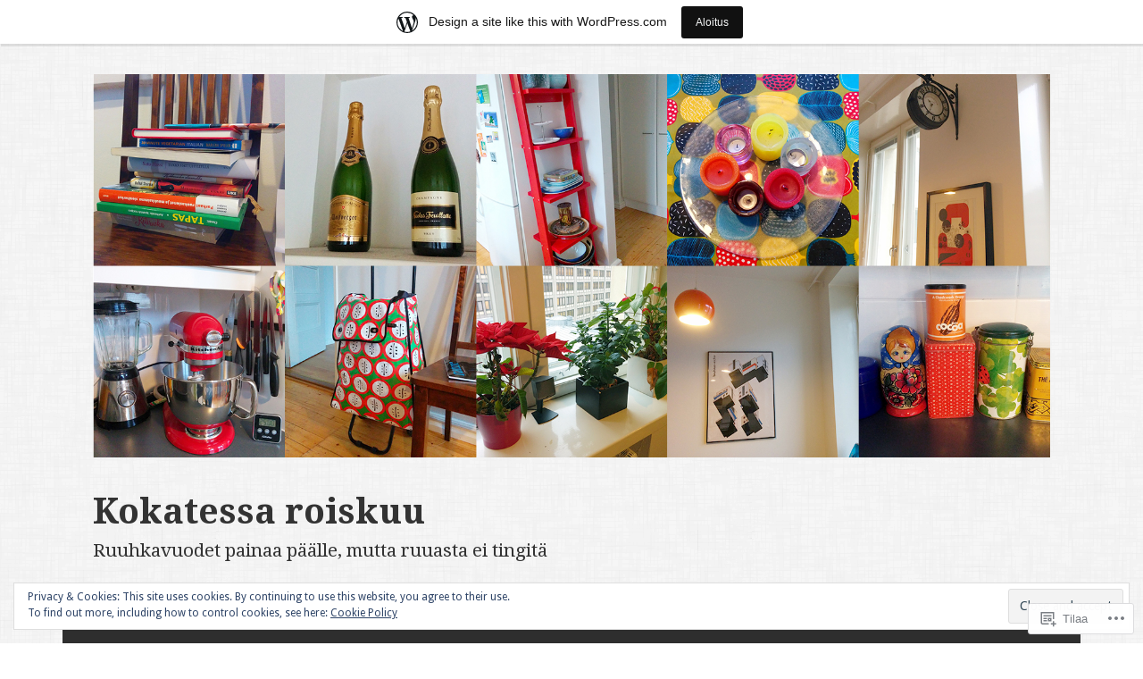

--- FILE ---
content_type: text/html; charset=UTF-8
request_url: https://kokatessaroiskuu.wordpress.com/tag/valkopippuri/
body_size: 22856
content:
<!DOCTYPE html>
<html lang="fi">
<head>
<meta charset="UTF-8">
<meta name="viewport" content="width=device-width">
<link rel="profile" href="http://gmpg.org/xfn/11">
<link rel="pingback" href="https://kokatessaroiskuu.wordpress.com/xmlrpc.php">

<title>valkopippuri &#8211; Kokatessa roiskuu</title>
<meta name='robots' content='max-image-preview:large' />
<link rel='dns-prefetch' href='//s0.wp.com' />
<link rel='dns-prefetch' href='//fonts-api.wp.com' />
<link rel='dns-prefetch' href='//af.pubmine.com' />
<link rel="alternate" type="application/rss+xml" title="Kokatessa roiskuu &raquo; syöte" href="https://kokatessaroiskuu.wordpress.com/feed/" />
<link rel="alternate" type="application/rss+xml" title="Kokatessa roiskuu &raquo; kommenttien syöte" href="https://kokatessaroiskuu.wordpress.com/comments/feed/" />
<link rel="alternate" type="application/rss+xml" title="Kokatessa roiskuu &raquo; valkopippuri avainsanan RSS-syöte" href="https://kokatessaroiskuu.wordpress.com/tag/valkopippuri/feed/" />
	<script type="text/javascript">
		/* <![CDATA[ */
		function addLoadEvent(func) {
			var oldonload = window.onload;
			if (typeof window.onload != 'function') {
				window.onload = func;
			} else {
				window.onload = function () {
					oldonload();
					func();
				}
			}
		}
		/* ]]> */
	</script>
	<link crossorigin='anonymous' rel='stylesheet' id='all-css-0-1' href='/_static/??-eJxtjEsOwjAMRC9EMBUoiAXiLG6wojTOR7WjiNuTdoGEYDkz7w30alzJSlkhNVO5+ZAFenh6UgFqYy0xkGHsoJQqo5KA6Ivp6EQO8P+AQxzYQlrRRbOnH3zm4j9CwjWShuzNjCsM9LvZ5Ee6T1c72cvpZs/LG8VZRLg=&cssminify=yes' type='text/css' media='all' />
<style id='wp-emoji-styles-inline-css'>

	img.wp-smiley, img.emoji {
		display: inline !important;
		border: none !important;
		box-shadow: none !important;
		height: 1em !important;
		width: 1em !important;
		margin: 0 0.07em !important;
		vertical-align: -0.1em !important;
		background: none !important;
		padding: 0 !important;
	}
/*# sourceURL=wp-emoji-styles-inline-css */
</style>
<link crossorigin='anonymous' rel='stylesheet' id='all-css-2-1' href='/wp-content/plugins/gutenberg-core/v22.2.0/build/styles/block-library/style.css?m=1764855221i&cssminify=yes' type='text/css' media='all' />
<style id='wp-block-library-inline-css'>
.has-text-align-justify {
	text-align:justify;
}
.has-text-align-justify{text-align:justify;}

/*# sourceURL=wp-block-library-inline-css */
</style><style id='global-styles-inline-css'>
:root{--wp--preset--aspect-ratio--square: 1;--wp--preset--aspect-ratio--4-3: 4/3;--wp--preset--aspect-ratio--3-4: 3/4;--wp--preset--aspect-ratio--3-2: 3/2;--wp--preset--aspect-ratio--2-3: 2/3;--wp--preset--aspect-ratio--16-9: 16/9;--wp--preset--aspect-ratio--9-16: 9/16;--wp--preset--color--black: #000000;--wp--preset--color--cyan-bluish-gray: #abb8c3;--wp--preset--color--white: #ffffff;--wp--preset--color--pale-pink: #f78da7;--wp--preset--color--vivid-red: #cf2e2e;--wp--preset--color--luminous-vivid-orange: #ff6900;--wp--preset--color--luminous-vivid-amber: #fcb900;--wp--preset--color--light-green-cyan: #7bdcb5;--wp--preset--color--vivid-green-cyan: #00d084;--wp--preset--color--pale-cyan-blue: #8ed1fc;--wp--preset--color--vivid-cyan-blue: #0693e3;--wp--preset--color--vivid-purple: #9b51e0;--wp--preset--gradient--vivid-cyan-blue-to-vivid-purple: linear-gradient(135deg,rgb(6,147,227) 0%,rgb(155,81,224) 100%);--wp--preset--gradient--light-green-cyan-to-vivid-green-cyan: linear-gradient(135deg,rgb(122,220,180) 0%,rgb(0,208,130) 100%);--wp--preset--gradient--luminous-vivid-amber-to-luminous-vivid-orange: linear-gradient(135deg,rgb(252,185,0) 0%,rgb(255,105,0) 100%);--wp--preset--gradient--luminous-vivid-orange-to-vivid-red: linear-gradient(135deg,rgb(255,105,0) 0%,rgb(207,46,46) 100%);--wp--preset--gradient--very-light-gray-to-cyan-bluish-gray: linear-gradient(135deg,rgb(238,238,238) 0%,rgb(169,184,195) 100%);--wp--preset--gradient--cool-to-warm-spectrum: linear-gradient(135deg,rgb(74,234,220) 0%,rgb(151,120,209) 20%,rgb(207,42,186) 40%,rgb(238,44,130) 60%,rgb(251,105,98) 80%,rgb(254,248,76) 100%);--wp--preset--gradient--blush-light-purple: linear-gradient(135deg,rgb(255,206,236) 0%,rgb(152,150,240) 100%);--wp--preset--gradient--blush-bordeaux: linear-gradient(135deg,rgb(254,205,165) 0%,rgb(254,45,45) 50%,rgb(107,0,62) 100%);--wp--preset--gradient--luminous-dusk: linear-gradient(135deg,rgb(255,203,112) 0%,rgb(199,81,192) 50%,rgb(65,88,208) 100%);--wp--preset--gradient--pale-ocean: linear-gradient(135deg,rgb(255,245,203) 0%,rgb(182,227,212) 50%,rgb(51,167,181) 100%);--wp--preset--gradient--electric-grass: linear-gradient(135deg,rgb(202,248,128) 0%,rgb(113,206,126) 100%);--wp--preset--gradient--midnight: linear-gradient(135deg,rgb(2,3,129) 0%,rgb(40,116,252) 100%);--wp--preset--font-size--small: 13px;--wp--preset--font-size--medium: 20px;--wp--preset--font-size--large: 36px;--wp--preset--font-size--x-large: 42px;--wp--preset--font-family--albert-sans: 'Albert Sans', sans-serif;--wp--preset--font-family--alegreya: Alegreya, serif;--wp--preset--font-family--arvo: Arvo, serif;--wp--preset--font-family--bodoni-moda: 'Bodoni Moda', serif;--wp--preset--font-family--bricolage-grotesque: 'Bricolage Grotesque', sans-serif;--wp--preset--font-family--cabin: Cabin, sans-serif;--wp--preset--font-family--chivo: Chivo, sans-serif;--wp--preset--font-family--commissioner: Commissioner, sans-serif;--wp--preset--font-family--cormorant: Cormorant, serif;--wp--preset--font-family--courier-prime: 'Courier Prime', monospace;--wp--preset--font-family--crimson-pro: 'Crimson Pro', serif;--wp--preset--font-family--dm-mono: 'DM Mono', monospace;--wp--preset--font-family--dm-sans: 'DM Sans', sans-serif;--wp--preset--font-family--dm-serif-display: 'DM Serif Display', serif;--wp--preset--font-family--domine: Domine, serif;--wp--preset--font-family--eb-garamond: 'EB Garamond', serif;--wp--preset--font-family--epilogue: Epilogue, sans-serif;--wp--preset--font-family--fahkwang: Fahkwang, sans-serif;--wp--preset--font-family--figtree: Figtree, sans-serif;--wp--preset--font-family--fira-sans: 'Fira Sans', sans-serif;--wp--preset--font-family--fjalla-one: 'Fjalla One', sans-serif;--wp--preset--font-family--fraunces: Fraunces, serif;--wp--preset--font-family--gabarito: Gabarito, system-ui;--wp--preset--font-family--ibm-plex-mono: 'IBM Plex Mono', monospace;--wp--preset--font-family--ibm-plex-sans: 'IBM Plex Sans', sans-serif;--wp--preset--font-family--ibarra-real-nova: 'Ibarra Real Nova', serif;--wp--preset--font-family--instrument-serif: 'Instrument Serif', serif;--wp--preset--font-family--inter: Inter, sans-serif;--wp--preset--font-family--josefin-sans: 'Josefin Sans', sans-serif;--wp--preset--font-family--jost: Jost, sans-serif;--wp--preset--font-family--libre-baskerville: 'Libre Baskerville', serif;--wp--preset--font-family--libre-franklin: 'Libre Franklin', sans-serif;--wp--preset--font-family--literata: Literata, serif;--wp--preset--font-family--lora: Lora, serif;--wp--preset--font-family--merriweather: Merriweather, serif;--wp--preset--font-family--montserrat: Montserrat, sans-serif;--wp--preset--font-family--newsreader: Newsreader, serif;--wp--preset--font-family--noto-sans-mono: 'Noto Sans Mono', sans-serif;--wp--preset--font-family--nunito: Nunito, sans-serif;--wp--preset--font-family--open-sans: 'Open Sans', sans-serif;--wp--preset--font-family--overpass: Overpass, sans-serif;--wp--preset--font-family--pt-serif: 'PT Serif', serif;--wp--preset--font-family--petrona: Petrona, serif;--wp--preset--font-family--piazzolla: Piazzolla, serif;--wp--preset--font-family--playfair-display: 'Playfair Display', serif;--wp--preset--font-family--plus-jakarta-sans: 'Plus Jakarta Sans', sans-serif;--wp--preset--font-family--poppins: Poppins, sans-serif;--wp--preset--font-family--raleway: Raleway, sans-serif;--wp--preset--font-family--roboto: Roboto, sans-serif;--wp--preset--font-family--roboto-slab: 'Roboto Slab', serif;--wp--preset--font-family--rubik: Rubik, sans-serif;--wp--preset--font-family--rufina: Rufina, serif;--wp--preset--font-family--sora: Sora, sans-serif;--wp--preset--font-family--source-sans-3: 'Source Sans 3', sans-serif;--wp--preset--font-family--source-serif-4: 'Source Serif 4', serif;--wp--preset--font-family--space-mono: 'Space Mono', monospace;--wp--preset--font-family--syne: Syne, sans-serif;--wp--preset--font-family--texturina: Texturina, serif;--wp--preset--font-family--urbanist: Urbanist, sans-serif;--wp--preset--font-family--work-sans: 'Work Sans', sans-serif;--wp--preset--spacing--20: 0.44rem;--wp--preset--spacing--30: 0.67rem;--wp--preset--spacing--40: 1rem;--wp--preset--spacing--50: 1.5rem;--wp--preset--spacing--60: 2.25rem;--wp--preset--spacing--70: 3.38rem;--wp--preset--spacing--80: 5.06rem;--wp--preset--shadow--natural: 6px 6px 9px rgba(0, 0, 0, 0.2);--wp--preset--shadow--deep: 12px 12px 50px rgba(0, 0, 0, 0.4);--wp--preset--shadow--sharp: 6px 6px 0px rgba(0, 0, 0, 0.2);--wp--preset--shadow--outlined: 6px 6px 0px -3px rgb(255, 255, 255), 6px 6px rgb(0, 0, 0);--wp--preset--shadow--crisp: 6px 6px 0px rgb(0, 0, 0);}:where(.is-layout-flex){gap: 0.5em;}:where(.is-layout-grid){gap: 0.5em;}body .is-layout-flex{display: flex;}.is-layout-flex{flex-wrap: wrap;align-items: center;}.is-layout-flex > :is(*, div){margin: 0;}body .is-layout-grid{display: grid;}.is-layout-grid > :is(*, div){margin: 0;}:where(.wp-block-columns.is-layout-flex){gap: 2em;}:where(.wp-block-columns.is-layout-grid){gap: 2em;}:where(.wp-block-post-template.is-layout-flex){gap: 1.25em;}:where(.wp-block-post-template.is-layout-grid){gap: 1.25em;}.has-black-color{color: var(--wp--preset--color--black) !important;}.has-cyan-bluish-gray-color{color: var(--wp--preset--color--cyan-bluish-gray) !important;}.has-white-color{color: var(--wp--preset--color--white) !important;}.has-pale-pink-color{color: var(--wp--preset--color--pale-pink) !important;}.has-vivid-red-color{color: var(--wp--preset--color--vivid-red) !important;}.has-luminous-vivid-orange-color{color: var(--wp--preset--color--luminous-vivid-orange) !important;}.has-luminous-vivid-amber-color{color: var(--wp--preset--color--luminous-vivid-amber) !important;}.has-light-green-cyan-color{color: var(--wp--preset--color--light-green-cyan) !important;}.has-vivid-green-cyan-color{color: var(--wp--preset--color--vivid-green-cyan) !important;}.has-pale-cyan-blue-color{color: var(--wp--preset--color--pale-cyan-blue) !important;}.has-vivid-cyan-blue-color{color: var(--wp--preset--color--vivid-cyan-blue) !important;}.has-vivid-purple-color{color: var(--wp--preset--color--vivid-purple) !important;}.has-black-background-color{background-color: var(--wp--preset--color--black) !important;}.has-cyan-bluish-gray-background-color{background-color: var(--wp--preset--color--cyan-bluish-gray) !important;}.has-white-background-color{background-color: var(--wp--preset--color--white) !important;}.has-pale-pink-background-color{background-color: var(--wp--preset--color--pale-pink) !important;}.has-vivid-red-background-color{background-color: var(--wp--preset--color--vivid-red) !important;}.has-luminous-vivid-orange-background-color{background-color: var(--wp--preset--color--luminous-vivid-orange) !important;}.has-luminous-vivid-amber-background-color{background-color: var(--wp--preset--color--luminous-vivid-amber) !important;}.has-light-green-cyan-background-color{background-color: var(--wp--preset--color--light-green-cyan) !important;}.has-vivid-green-cyan-background-color{background-color: var(--wp--preset--color--vivid-green-cyan) !important;}.has-pale-cyan-blue-background-color{background-color: var(--wp--preset--color--pale-cyan-blue) !important;}.has-vivid-cyan-blue-background-color{background-color: var(--wp--preset--color--vivid-cyan-blue) !important;}.has-vivid-purple-background-color{background-color: var(--wp--preset--color--vivid-purple) !important;}.has-black-border-color{border-color: var(--wp--preset--color--black) !important;}.has-cyan-bluish-gray-border-color{border-color: var(--wp--preset--color--cyan-bluish-gray) !important;}.has-white-border-color{border-color: var(--wp--preset--color--white) !important;}.has-pale-pink-border-color{border-color: var(--wp--preset--color--pale-pink) !important;}.has-vivid-red-border-color{border-color: var(--wp--preset--color--vivid-red) !important;}.has-luminous-vivid-orange-border-color{border-color: var(--wp--preset--color--luminous-vivid-orange) !important;}.has-luminous-vivid-amber-border-color{border-color: var(--wp--preset--color--luminous-vivid-amber) !important;}.has-light-green-cyan-border-color{border-color: var(--wp--preset--color--light-green-cyan) !important;}.has-vivid-green-cyan-border-color{border-color: var(--wp--preset--color--vivid-green-cyan) !important;}.has-pale-cyan-blue-border-color{border-color: var(--wp--preset--color--pale-cyan-blue) !important;}.has-vivid-cyan-blue-border-color{border-color: var(--wp--preset--color--vivid-cyan-blue) !important;}.has-vivid-purple-border-color{border-color: var(--wp--preset--color--vivid-purple) !important;}.has-vivid-cyan-blue-to-vivid-purple-gradient-background{background: var(--wp--preset--gradient--vivid-cyan-blue-to-vivid-purple) !important;}.has-light-green-cyan-to-vivid-green-cyan-gradient-background{background: var(--wp--preset--gradient--light-green-cyan-to-vivid-green-cyan) !important;}.has-luminous-vivid-amber-to-luminous-vivid-orange-gradient-background{background: var(--wp--preset--gradient--luminous-vivid-amber-to-luminous-vivid-orange) !important;}.has-luminous-vivid-orange-to-vivid-red-gradient-background{background: var(--wp--preset--gradient--luminous-vivid-orange-to-vivid-red) !important;}.has-very-light-gray-to-cyan-bluish-gray-gradient-background{background: var(--wp--preset--gradient--very-light-gray-to-cyan-bluish-gray) !important;}.has-cool-to-warm-spectrum-gradient-background{background: var(--wp--preset--gradient--cool-to-warm-spectrum) !important;}.has-blush-light-purple-gradient-background{background: var(--wp--preset--gradient--blush-light-purple) !important;}.has-blush-bordeaux-gradient-background{background: var(--wp--preset--gradient--blush-bordeaux) !important;}.has-luminous-dusk-gradient-background{background: var(--wp--preset--gradient--luminous-dusk) !important;}.has-pale-ocean-gradient-background{background: var(--wp--preset--gradient--pale-ocean) !important;}.has-electric-grass-gradient-background{background: var(--wp--preset--gradient--electric-grass) !important;}.has-midnight-gradient-background{background: var(--wp--preset--gradient--midnight) !important;}.has-small-font-size{font-size: var(--wp--preset--font-size--small) !important;}.has-medium-font-size{font-size: var(--wp--preset--font-size--medium) !important;}.has-large-font-size{font-size: var(--wp--preset--font-size--large) !important;}.has-x-large-font-size{font-size: var(--wp--preset--font-size--x-large) !important;}.has-albert-sans-font-family{font-family: var(--wp--preset--font-family--albert-sans) !important;}.has-alegreya-font-family{font-family: var(--wp--preset--font-family--alegreya) !important;}.has-arvo-font-family{font-family: var(--wp--preset--font-family--arvo) !important;}.has-bodoni-moda-font-family{font-family: var(--wp--preset--font-family--bodoni-moda) !important;}.has-bricolage-grotesque-font-family{font-family: var(--wp--preset--font-family--bricolage-grotesque) !important;}.has-cabin-font-family{font-family: var(--wp--preset--font-family--cabin) !important;}.has-chivo-font-family{font-family: var(--wp--preset--font-family--chivo) !important;}.has-commissioner-font-family{font-family: var(--wp--preset--font-family--commissioner) !important;}.has-cormorant-font-family{font-family: var(--wp--preset--font-family--cormorant) !important;}.has-courier-prime-font-family{font-family: var(--wp--preset--font-family--courier-prime) !important;}.has-crimson-pro-font-family{font-family: var(--wp--preset--font-family--crimson-pro) !important;}.has-dm-mono-font-family{font-family: var(--wp--preset--font-family--dm-mono) !important;}.has-dm-sans-font-family{font-family: var(--wp--preset--font-family--dm-sans) !important;}.has-dm-serif-display-font-family{font-family: var(--wp--preset--font-family--dm-serif-display) !important;}.has-domine-font-family{font-family: var(--wp--preset--font-family--domine) !important;}.has-eb-garamond-font-family{font-family: var(--wp--preset--font-family--eb-garamond) !important;}.has-epilogue-font-family{font-family: var(--wp--preset--font-family--epilogue) !important;}.has-fahkwang-font-family{font-family: var(--wp--preset--font-family--fahkwang) !important;}.has-figtree-font-family{font-family: var(--wp--preset--font-family--figtree) !important;}.has-fira-sans-font-family{font-family: var(--wp--preset--font-family--fira-sans) !important;}.has-fjalla-one-font-family{font-family: var(--wp--preset--font-family--fjalla-one) !important;}.has-fraunces-font-family{font-family: var(--wp--preset--font-family--fraunces) !important;}.has-gabarito-font-family{font-family: var(--wp--preset--font-family--gabarito) !important;}.has-ibm-plex-mono-font-family{font-family: var(--wp--preset--font-family--ibm-plex-mono) !important;}.has-ibm-plex-sans-font-family{font-family: var(--wp--preset--font-family--ibm-plex-sans) !important;}.has-ibarra-real-nova-font-family{font-family: var(--wp--preset--font-family--ibarra-real-nova) !important;}.has-instrument-serif-font-family{font-family: var(--wp--preset--font-family--instrument-serif) !important;}.has-inter-font-family{font-family: var(--wp--preset--font-family--inter) !important;}.has-josefin-sans-font-family{font-family: var(--wp--preset--font-family--josefin-sans) !important;}.has-jost-font-family{font-family: var(--wp--preset--font-family--jost) !important;}.has-libre-baskerville-font-family{font-family: var(--wp--preset--font-family--libre-baskerville) !important;}.has-libre-franklin-font-family{font-family: var(--wp--preset--font-family--libre-franklin) !important;}.has-literata-font-family{font-family: var(--wp--preset--font-family--literata) !important;}.has-lora-font-family{font-family: var(--wp--preset--font-family--lora) !important;}.has-merriweather-font-family{font-family: var(--wp--preset--font-family--merriweather) !important;}.has-montserrat-font-family{font-family: var(--wp--preset--font-family--montserrat) !important;}.has-newsreader-font-family{font-family: var(--wp--preset--font-family--newsreader) !important;}.has-noto-sans-mono-font-family{font-family: var(--wp--preset--font-family--noto-sans-mono) !important;}.has-nunito-font-family{font-family: var(--wp--preset--font-family--nunito) !important;}.has-open-sans-font-family{font-family: var(--wp--preset--font-family--open-sans) !important;}.has-overpass-font-family{font-family: var(--wp--preset--font-family--overpass) !important;}.has-pt-serif-font-family{font-family: var(--wp--preset--font-family--pt-serif) !important;}.has-petrona-font-family{font-family: var(--wp--preset--font-family--petrona) !important;}.has-piazzolla-font-family{font-family: var(--wp--preset--font-family--piazzolla) !important;}.has-playfair-display-font-family{font-family: var(--wp--preset--font-family--playfair-display) !important;}.has-plus-jakarta-sans-font-family{font-family: var(--wp--preset--font-family--plus-jakarta-sans) !important;}.has-poppins-font-family{font-family: var(--wp--preset--font-family--poppins) !important;}.has-raleway-font-family{font-family: var(--wp--preset--font-family--raleway) !important;}.has-roboto-font-family{font-family: var(--wp--preset--font-family--roboto) !important;}.has-roboto-slab-font-family{font-family: var(--wp--preset--font-family--roboto-slab) !important;}.has-rubik-font-family{font-family: var(--wp--preset--font-family--rubik) !important;}.has-rufina-font-family{font-family: var(--wp--preset--font-family--rufina) !important;}.has-sora-font-family{font-family: var(--wp--preset--font-family--sora) !important;}.has-source-sans-3-font-family{font-family: var(--wp--preset--font-family--source-sans-3) !important;}.has-source-serif-4-font-family{font-family: var(--wp--preset--font-family--source-serif-4) !important;}.has-space-mono-font-family{font-family: var(--wp--preset--font-family--space-mono) !important;}.has-syne-font-family{font-family: var(--wp--preset--font-family--syne) !important;}.has-texturina-font-family{font-family: var(--wp--preset--font-family--texturina) !important;}.has-urbanist-font-family{font-family: var(--wp--preset--font-family--urbanist) !important;}.has-work-sans-font-family{font-family: var(--wp--preset--font-family--work-sans) !important;}
/*# sourceURL=global-styles-inline-css */
</style>

<style id='classic-theme-styles-inline-css'>
/*! This file is auto-generated */
.wp-block-button__link{color:#fff;background-color:#32373c;border-radius:9999px;box-shadow:none;text-decoration:none;padding:calc(.667em + 2px) calc(1.333em + 2px);font-size:1.125em}.wp-block-file__button{background:#32373c;color:#fff;text-decoration:none}
/*# sourceURL=/wp-includes/css/classic-themes.min.css */
</style>
<link crossorigin='anonymous' rel='stylesheet' id='all-css-4-1' href='/_static/??-eJx9jEEOAiEQBD/kQECjeDC+ZWEnijIwYWA3/l72op689KFTVXplCCU3zE1z6reYRYfiUwlP0VYZpwxIJE4IFRd10HOU9iFA2iuhCiI7/ROiDt9WxfETT20jCOc4YUIa2D9t5eGA91xRBMZS7ATtPkTZvCtdzNEZt7f2fHq8Afl7R7w=&cssminify=yes' type='text/css' media='all' />
<link rel='stylesheet' id='motif-fonts-css' href='https://fonts-api.wp.com/css?family=Droid+Serif%3A400%2C400italic%2C700%2C700italic%7CDroid+Sans%3A400%2C700&#038;subset=latin' media='all' />
<link crossorigin='anonymous' rel='stylesheet' id='all-css-6-1' href='/_static/??-eJyFj8EKwjAQRH/IuFQr9SJ+iqRhG7cm2ZBsKP17U/EQUPQ2A/Nmd2CJynAQDAK+qOiKpZBhRonaPN4ePHOAGwUDFgMmqkT+Lvcm5x00pXJHjxliGWuL0ARZVof/Y9uxV1Qt0bD/AJpnE46ObZUWaqqxvyCLrBwbLVSntUZNTlPa0Ku/dMPpeDj3Q9fPT1Tzb4c=&cssminify=yes' type='text/css' media='all' />
<link crossorigin='anonymous' rel='stylesheet' id='print-css-7-1' href='/wp-content/mu-plugins/global-print/global-print.css?m=1465851035i&cssminify=yes' type='text/css' media='print' />
<style id='jetpack-global-styles-frontend-style-inline-css'>
:root { --font-headings: unset; --font-base: unset; --font-headings-default: -apple-system,BlinkMacSystemFont,"Segoe UI",Roboto,Oxygen-Sans,Ubuntu,Cantarell,"Helvetica Neue",sans-serif; --font-base-default: -apple-system,BlinkMacSystemFont,"Segoe UI",Roboto,Oxygen-Sans,Ubuntu,Cantarell,"Helvetica Neue",sans-serif;}
/*# sourceURL=jetpack-global-styles-frontend-style-inline-css */
</style>
<link crossorigin='anonymous' rel='stylesheet' id='all-css-10-1' href='/_static/??-eJyNjcEKwjAQRH/IuFRT6kX8FNkmS5K6yQY3Qfx7bfEiXrwM82B4A49qnJRGpUHupnIPqSgs1Cq624chi6zhO5OCRryTR++fW00l7J3qDv43XVNxoOISsmEJol/wY2uR8vs3WggsM/I6uOTzMI3Hw8lOg11eUT1JKA==&cssminify=yes' type='text/css' media='all' />
<script type="text/javascript" id="wpcom-actionbar-placeholder-js-extra">
/* <![CDATA[ */
var actionbardata = {"siteID":"18808040","postID":"0","siteURL":"https://kokatessaroiskuu.wordpress.com","xhrURL":"https://kokatessaroiskuu.wordpress.com/wp-admin/admin-ajax.php","nonce":"bace8c0cd9","isLoggedIn":"","statusMessage":"","subsEmailDefault":"instantly","proxyScriptUrl":"https://s0.wp.com/wp-content/js/wpcom-proxy-request.js?m=1513050504i&amp;ver=20211021","i18n":{"followedText":"New posts from this site will now appear in your \u003Ca href=\"https://wordpress.com/reader\"\u003EReader\u003C/a\u003E","foldBar":"Pienenn\u00e4 t\u00e4m\u00e4 palkki","unfoldBar":"Suurenna","shortLinkCopied":"Shortlink copied to clipboard."}};
//# sourceURL=wpcom-actionbar-placeholder-js-extra
/* ]]> */
</script>
<script type="text/javascript" id="jetpack-mu-wpcom-settings-js-before">
/* <![CDATA[ */
var JETPACK_MU_WPCOM_SETTINGS = {"assetsUrl":"https://s0.wp.com/wp-content/mu-plugins/jetpack-mu-wpcom-plugin/moon/jetpack_vendor/automattic/jetpack-mu-wpcom/src/build/"};
//# sourceURL=jetpack-mu-wpcom-settings-js-before
/* ]]> */
</script>
<script crossorigin='anonymous' type='text/javascript'  src='/_static/??/wp-content/js/rlt-proxy.js,/wp-content/blog-plugins/wordads-classes/js/cmp/v2/cmp-non-gdpr.js?m=1720530689j'></script>
<script type="text/javascript" id="rlt-proxy-js-after">
/* <![CDATA[ */
	rltInitialize( {"token":null,"iframeOrigins":["https:\/\/widgets.wp.com"]} );
//# sourceURL=rlt-proxy-js-after
/* ]]> */
</script>
<link rel="EditURI" type="application/rsd+xml" title="RSD" href="https://kokatessaroiskuu.wordpress.com/xmlrpc.php?rsd" />
<meta name="generator" content="WordPress.com" />

<!-- Jetpack Open Graph Tags -->
<meta property="og:type" content="website" />
<meta property="og:title" content="valkopippuri &#8211; Kokatessa roiskuu" />
<meta property="og:url" content="https://kokatessaroiskuu.wordpress.com/tag/valkopippuri/" />
<meta property="og:site_name" content="Kokatessa roiskuu" />
<meta property="og:image" content="https://s0.wp.com/i/blank.jpg?m=1383295312i" />
<meta property="og:image:width" content="200" />
<meta property="og:image:height" content="200" />
<meta property="og:image:alt" content="" />
<meta property="og:locale" content="fi_FI" />
<meta property="fb:app_id" content="249643311490" />

<!-- End Jetpack Open Graph Tags -->
<link rel="shortcut icon" type="image/x-icon" href="https://s0.wp.com/i/favicon.ico?m=1713425267i" sizes="16x16 24x24 32x32 48x48" />
<link rel="icon" type="image/x-icon" href="https://s0.wp.com/i/favicon.ico?m=1713425267i" sizes="16x16 24x24 32x32 48x48" />
<link rel="apple-touch-icon" href="https://s0.wp.com/i/webclip.png?m=1713868326i" />
<link rel='openid.server' href='https://kokatessaroiskuu.wordpress.com/?openidserver=1' />
<link rel='openid.delegate' href='https://kokatessaroiskuu.wordpress.com/' />
<link rel="search" type="application/opensearchdescription+xml" href="https://kokatessaroiskuu.wordpress.com/osd.xml" title="Kokatessa roiskuu" />
<link rel="search" type="application/opensearchdescription+xml" href="https://s1.wp.com/opensearch.xml" title="WordPress.com" />
		<style type="text/css">
			.recentcomments a {
				display: inline !important;
				padding: 0 !important;
				margin: 0 !important;
			}

			table.recentcommentsavatartop img.avatar, table.recentcommentsavatarend img.avatar {
				border: 0px;
				margin: 0;
			}

			table.recentcommentsavatartop a, table.recentcommentsavatarend a {
				border: 0px !important;
				background-color: transparent !important;
			}

			td.recentcommentsavatarend, td.recentcommentsavatartop {
				padding: 0px 0px 1px 0px;
				margin: 0px;
			}

			td.recentcommentstextend {
				border: none !important;
				padding: 0px 0px 2px 10px;
			}

			.rtl td.recentcommentstextend {
				padding: 0px 10px 2px 0px;
			}

			td.recentcommentstexttop {
				border: none;
				padding: 0px 0px 0px 10px;
			}

			.rtl td.recentcommentstexttop {
				padding: 0px 10px 0px 0px;
			}
		</style>
		<meta name="description" content="Artikkelit aiheesta valkopippuri , kirjoittanut KaisaH" />
<style type="text/css" id="custom-background-css">
body.custom-background { background-image: url("https://s0.wp.com/wp-content/themes/pub/motif/images/body-bg.png?m=1379773889i"); background-position: left top; background-size: auto; background-repeat: repeat; background-attachment: scroll; }
</style>
	<script type="text/javascript">
/* <![CDATA[ */
var wa_client = {}; wa_client.cmd = []; wa_client.config = { 'blog_id': 18808040, 'blog_language': 'fi', 'is_wordads': false, 'hosting_type': 0, 'afp_account_id': null, 'afp_host_id': 5038568878849053, 'theme': 'pub/motif', '_': { 'title': 'Advertisement', 'privacy_settings': 'Tietosuoja-asetukset' }, 'formats': [ 'belowpost', 'bottom_sticky', 'sidebar_sticky_right', 'sidebar', 'gutenberg_rectangle', 'gutenberg_leaderboard', 'gutenberg_mobile_leaderboard', 'gutenberg_skyscraper' ] };
/* ]]> */
</script>
		<script type="text/javascript">

			window.doNotSellCallback = function() {

				var linkElements = [
					'a[href="https://wordpress.com/?ref=footer_blog"]',
					'a[href="https://wordpress.com/?ref=footer_website"]',
					'a[href="https://wordpress.com/?ref=vertical_footer"]',
					'a[href^="https://wordpress.com/?ref=footer_segment_"]',
				].join(',');

				var dnsLink = document.createElement( 'a' );
				dnsLink.href = 'https://wordpress.com/advertising-program-optout/';
				dnsLink.classList.add( 'do-not-sell-link' );
				dnsLink.rel = 'nofollow';
				dnsLink.style.marginLeft = '0.5em';
				dnsLink.textContent = 'Do Not Sell or Share My Personal Information';

				var creditLinks = document.querySelectorAll( linkElements );

				if ( 0 === creditLinks.length ) {
					return false;
				}

				Array.prototype.forEach.call( creditLinks, function( el ) {
					el.insertAdjacentElement( 'afterend', dnsLink );
				});

				return true;
			};

		</script>
		<script type="text/javascript">
	window.google_analytics_uacct = "UA-52447-2";
</script>

<script type="text/javascript">
	var _gaq = _gaq || [];
	_gaq.push(['_setAccount', 'UA-52447-2']);
	_gaq.push(['_gat._anonymizeIp']);
	_gaq.push(['_setDomainName', 'wordpress.com']);
	_gaq.push(['_initData']);
	_gaq.push(['_trackPageview']);

	(function() {
		var ga = document.createElement('script'); ga.type = 'text/javascript'; ga.async = true;
		ga.src = ('https:' == document.location.protocol ? 'https://ssl' : 'http://www') + '.google-analytics.com/ga.js';
		(document.getElementsByTagName('head')[0] || document.getElementsByTagName('body')[0]).appendChild(ga);
	})();
</script>
<link crossorigin='anonymous' rel='stylesheet' id='all-css-0-3' href='/_static/??-eJyNjEEKwkAMAD/kNtSixYP4FLG7oaTuJsEklP7eCl68eZuBYWDVlIUd2aFF0hozscGCro/8/Do0EYY7cYYpqBawmCy/SJ1kj3+sa8RdNjvA/+cmJSoarFRmdAMXTSq2k/lW8bO7tWs/nobLeB764/IGEs9EfQ==&cssminify=yes' type='text/css' media='all' />
</head>

<body class="archive tag tag-valkopippuri tag-29348199 custom-background wp-theme-pubmotif customizer-styles-applied not-multi-author display-header-text jetpack-reblog-enabled has-marketing-bar has-marketing-bar-theme-motif">
<div id="page" class="hfeed site">
		<header id="masthead" class="site-header" role="banner">

		<div class="site-branding">
						<div class="site-image">
				<a href="https://kokatessaroiskuu.wordpress.com/" title="Kokatessa roiskuu" rel="home" class="header-image-link">
					<img src="https://kokatessaroiskuu.wordpress.com/wp-content/uploads/2015/01/banner.jpg" width="1700" height="680" alt="" />
				</a>
			</div><!-- .header-image -->
			
			<a href="https://kokatessaroiskuu.wordpress.com/" class="site-logo-link" rel="home" itemprop="url"></a>
			<h1 class="site-title"><a href="https://kokatessaroiskuu.wordpress.com/" title="Kokatessa roiskuu" rel="home">Kokatessa roiskuu</a></h1>

							<h2 class="site-description">Ruuhkavuodet painaa päälle, mutta ruuasta ei tingitä</h2>
					</div><!-- .site-branding -->

		<nav id="site-navigation" class="main-navigation" role="navigation">
			<h1 class="menu-toggle">Valikko</h1>
			<div class="screen-reader-text skip-link"><a href="#content" title="Siirry sisältöön">Siirry sisältöön</a></div>

			<div class="menu"><ul>
<li ><a href="https://kokatessaroiskuu.wordpress.com/">Etusivu</a></li><li class="page_item page-item-1211"><a href="https://kokatessaroiskuu.wordpress.com/kananmunaton-leivonta-ja-ruuanlaitto/">Kananmunaton leivonta ja&nbsp;ruuanlaitto</a></li>
<li class="page_item page-item-325"><a href="https://kokatessaroiskuu.wordpress.com/ruokalinkkeja/">Ruokalinkkejä</a></li>
<li class="page_item page-item-336"><a href="https://kokatessaroiskuu.wordpress.com/maidoton-ruokavalio/">Maidoton ruokavalio</a></li>
<li class="page_item page-item-500"><a href="https://kokatessaroiskuu.wordpress.com/vehnaton-leivonta/">Vehnätön leivonta</a></li>
<li class="page_item page-item-2"><a href="https://kokatessaroiskuu.wordpress.com/about/">Tietoa blogista</a></li>
</ul></div>
		</nav><!-- #site-navigation -->
	</header><!-- #masthead -->

	<div id="content" class="site-content">

	<section id="primary" class="content-area">
		<main id="main" class="site-main" role="main">

		
			<header class="page-header">
				<h1 class="page-title">
					valkopippuri				</h1>
							</header><!-- .page-header -->

						
				
<article id="post-1286" class="post-1286 post type-post status-publish format-standard hentry category-30-60-min category-ei-kananmunaa category-kerralla-iso-satsi category-maidoton category-nirsoille-muksuille category-vege tag-basilika tag-muskottipahkina tag-mustapippuri tag-pasta tag-prosociano tag-sitruunaoliivit tag-soijarouhe tag-tofutti tag-tomaatti tag-valkopippuri tag-valkosipuli tag-violife">

	<header class="entry-header">
				<h1 class="entry-title"><a href="https://kokatessaroiskuu.wordpress.com/2019/11/17/vegaaninen-makaronilaatikko/" rel="bookmark">Vegaaninen makaronilaatikko</a></h1>
		
				<div class="entry-meta">
			<span class="date"><a href="https://kokatessaroiskuu.wordpress.com/2019/11/17/vegaaninen-makaronilaatikko/" title="Kestolinkki: Vegaaninen makaronilaatikko" rel="bookmark"><time class="entry-date published" datetime="2019-11-17T20:10:59+02:00">17/11/2019</time><time class="updated" datetime="2024-08-04T07:10:06+03:00">04/08/2024</time></a></span><span class="author vcard"><a class="url fn n" href="https://kokatessaroiskuu.wordpress.com/author/kokatessa/" title="Näytä kaikki artikkelit kirjoittajalta KaisaH">KaisaH</a></span>
						<span class="comments-link"><a href="https://kokatessaroiskuu.wordpress.com/2019/11/17/vegaaninen-makaronilaatikko/#comments">1 kommentti</a></span>
			
			
		</div><!-- .entry-meta -->
			</header><!-- .entry-header -->

	
		<div class="entry-content">
		<p><span style="font-weight:400">Sitten joskus, kun lapset muuttavat pois kotoa, en ehkä halua enää ikinä syödä makaronilaatikkoa. Mutta niin kauan, kun asuvat kotona ja syövät vuosi vuodelta enemmän, makruloora on sellainen arjen perusmättö, joka taipuu suurtalouskokkaukseen.</span><br />
<span style="font-weight:400">Tässäkin reseptissä on hiukan twistiä, nimittäin meillä makaronilaatikkoon laitetaan juustokastiketta ja oliiveja. Oliivit voi kyllä hyvin jättää poiskin, mutta toisaalta – miksi ihmeessä.</span></p>
<p><b>Vegaaninen makaronilaatikko</b><br />
<span style="font-weight:400">Riittää 5 hengelle 3 päiväksi</span><br />
<span style="font-weight:400">Valmistusaika n. 45 min</span><br />
<span style="font-weight:400">1,2 kg tummia makaroneja<br />
</span><br />
5<span style="font-weight:400"> dl tummaa soijarouhetta<br />
</span><br />
3<span style="font-weight:400"> valkosipulinkynttä kuorittuna ja hienonnettuna</p>
<p>1 sipuli</p>
<p>runsaasti oliiviöljyä<br />
</span><br />
<span style="font-weight:400">vettä<br />
</span><br />
<span style="font-weight:400">1 kasvisliemikuutio<br />
</span><br />
<span style="font-weight:400">1 dl tomaattipyreetä<br />
</span><br />
<span style="font-weight:400">basilikaa<br />
</span><br />
<span style="font-weight:400">mustapippuria<br />
</span><br />
<span style="font-weight:400">suolaa<br />
</span><br />
<span style="font-weight:400">300 g sitruunatäytteisiä oliiveja (esim. Fragata)<br />
</span><br />
<span style="font-weight:400">Violife Prosocianoa raastettuna</span> tai ravintohiivahiutaleita<br />
<span style="text-decoration:underline"><span style="font-weight:400">Juustokastike<br />
</span></span><br />
<span style="font-weight:400">50 g maidotonta margariinia<br />
</span><br />
<span style="font-weight:400">2 rkl vehnäjauhoa<br />
</span><br />
<span style="font-weight:400">8 dl soija- tai kauramaitoa<br />
</span><br />
<span style="font-weight:400">200 g Violife original -vuustoraastetta<br />
</span><br />
<span style="font-weight:400">1 prk maustamatonta Sheese-tuorejuustoa<br />
</span><br />
<span style="font-weight:400">valkopippuria<br />
</span><br />
<span style="font-weight:400">muskottipähkinää</span></p>
<p>suolaa<br />
<span style="font-weight:400">Keitä makaronit pakkauksen ohjeen mukaan. Valuta vesi pois.</span></p>
<p>Kuori ja pilko sipuli ja valkosipulinkynnet. Hauduta pehmeiksi paistinpannussa runsaassa oliiviöljyssä. Lisää soijarouhe. Sekoita ja anna rasvan imeytyä soijarouheeseen. Lisää pannulle tomaattipyree, muutama desi vettä, mustapippuria, suolaa ja basilikaa. Sekoita hyvin, ota pois levyltä ja jätä kannen alle hautumaan.<br />
<span style="font-weight:400">Valmista juustokastike: Sulata margariini paksupohjaisessa kattilassa. Lisää jauhot ja ruskista. Kaada soijamaito sekaan hitaasti ja koko ajan sekoittaen. Kuumenna kiehuvaksi. Lisää tuorejuusto ja juustoraaste ja sekoita tasaiseksi. Mausta valkopippurilla ja muskottipähkinällä. Lisää tarvittaessa ripaus suolaa.</span><br />
<span style="font-weight:400">Sekoita oliivit ja soijarouheseos makaronien joukkoon. Mausta suolalla, basilikalla ja mustapippurilla. Kaada seos isoon uunivuokaan. Valele päälle juustokastiketta ja sekoittele varovasti, jotta kastike leviää kaikkialle uunivuokaan. Ripottele pinnalle raastettua Prosocianoa tai ravintohiivahiutaleita. Paista uunin keskiosassa 250 asteessa n. 15 minuuttia.</span></p>
<div id="jp-post-flair" class="sharedaddy sd-rating-enabled sd-like-enabled sd-sharing-enabled"><div class="sd-block sd-rating"><h3 class="sd-title">Arvioi tämä:</h3><div class="cs-rating pd-rating" id="pd_rating_holder_5137925_post_1286"></div></div><div class="sharedaddy sd-sharing-enabled"><div class="robots-nocontent sd-block sd-social sd-social-official sd-sharing"><h3 class="sd-title">Jaa:</h3><div class="sd-content"><ul><li class="share-facebook"><div class="fb-share-button" data-href="https://kokatessaroiskuu.wordpress.com/2019/11/17/vegaaninen-makaronilaatikko/" data-layout="button_count"></div></li><li class="share-twitter"><a href="https://twitter.com/share" class="twitter-share-button" data-url="https://kokatessaroiskuu.wordpress.com/2019/11/17/vegaaninen-makaronilaatikko/" data-text="Vegaaninen makaronilaatikko"  data-related="wordpressdotcom">Tweet</a></li><li class="share-pinterest"><div class="pinterest_button"><a href="https://www.pinterest.com/pin/create/button/?url=https%3A%2F%2Fkokatessaroiskuu.wordpress.com%2F2019%2F11%2F17%2Fvegaaninen-makaronilaatikko%2F&#038;media=https%3A%2F%2F2.gravatar.com%2Favatar%2Fb3eb48f63984b0a703d07d184bd4f0142dc217a9372a0bc72027315d4cbd0dcb%3Fs%3D96%26amp%3Bd%3Didenticon%26amp%3Br%3DG&#038;description=Vegaaninen%20makaronilaatikko" data-pin-do="buttonPin" data-pin-config="beside"><img src="//assets.pinterest.com/images/pidgets/pinit_fg_en_rect_gray_20.png" /></a></div></li><li class="share-email"><a rel="nofollow noopener noreferrer"
				data-shared="sharing-email-1286"
				class="share-email sd-button"
				href="mailto:?subject=%5BJaetut%20artikkelit%5D%20Vegaaninen%20makaronilaatikko&#038;body=https%3A%2F%2Fkokatessaroiskuu.wordpress.com%2F2019%2F11%2F17%2Fvegaaninen-makaronilaatikko%2F&#038;share=email"
				target="_blank"
				aria-labelledby="sharing-email-1286"
				data-email-share-error-title="Do you have email set up?" data-email-share-error-text="If you&#039;re having problems sharing via email, you might not have email set up for your browser. You may need to create a new email yourself." data-email-share-nonce="e85fb32575" data-email-share-track-url="https://kokatessaroiskuu.wordpress.com/2019/11/17/vegaaninen-makaronilaatikko/?share=email">
				<span id="sharing-email-1286" hidden>Email a link to a friend(Avautuu uudessa ikkunassa)</span>
				<span>Sähköpostitse</span>
			</a></li><li class="share-print"><a rel="nofollow noopener noreferrer"
				data-shared="sharing-print-1286"
				class="share-print sd-button"
				href="https://kokatessaroiskuu.wordpress.com/2019/11/17/vegaaninen-makaronilaatikko/?share=print"
				target="_blank"
				aria-labelledby="sharing-print-1286"
				>
				<span id="sharing-print-1286" hidden>Tulosta(Avautuu uudessa ikkunassa)</span>
				<span>Tulosta</span>
			</a></li><li class="share-end"></li></ul></div></div></div><div class='sharedaddy sd-block sd-like jetpack-likes-widget-wrapper jetpack-likes-widget-unloaded' id='like-post-wrapper-18808040-1286-6968ee260c98f' data-src='//widgets.wp.com/likes/index.html?ver=20260115#blog_id=18808040&amp;post_id=1286&amp;origin=kokatessaroiskuu.wordpress.com&amp;obj_id=18808040-1286-6968ee260c98f' data-name='like-post-frame-18808040-1286-6968ee260c98f' data-title='Like or Reblog'><div class='likes-widget-placeholder post-likes-widget-placeholder' style='height: 55px;'><span class='button'><span>Tykkää</span></span> <span class='loading'>Lataa...</span></div><span class='sd-text-color'></span><a class='sd-link-color'></a></div></div>			</div><!-- .entry-content -->
	
	
</article><!-- #post-## -->

			
			
		
		</main><!-- #main -->
	</section><!-- #primary -->

<div id="secondary" class="widget-area sidebar-widget-area" role="complementary">
		<aside id="search-5" class="widget widget_search"><form role="search" method="get" class="search-form" action="https://kokatessaroiskuu.wordpress.com/">
				<label>
					<span class="screen-reader-text">Haku:</span>
					<input type="search" class="search-field" placeholder="Haku &hellip;" value="" name="s" />
				</label>
				<input type="submit" class="search-submit" value="Hae" />
			</form></aside><aside id="blog_subscription-3" class="widget widget_blog_subscription jetpack_subscription_widget"><h1 class="widget-title"><label for="subscribe-field">Tilaa reseptit sähköpostiisi!</label></h1>

			<div class="wp-block-jetpack-subscriptions__container">
			<form
				action="https://subscribe.wordpress.com"
				method="post"
				accept-charset="utf-8"
				data-blog="18808040"
				data-post_access_level="everybody"
				id="subscribe-blog"
			>
				<p>Täytä tähän sähköpostiosoitteesi, niin saat ilmoituksen uusista resepteistä suoraan sähköpostiisi.</p>
				<p id="subscribe-email">
					<label
						id="subscribe-field-label"
						for="subscribe-field"
						class="screen-reader-text"
					>
						Sähköpostiosoite:					</label>

					<input
							type="email"
							name="email"
							autocomplete="email"
							
							style="width: 95%; padding: 1px 10px"
							placeholder="Sähköpostiosoite"
							value=""
							id="subscribe-field"
							required
						/>				</p>

				<p id="subscribe-submit"
									>
					<input type="hidden" name="action" value="subscribe"/>
					<input type="hidden" name="blog_id" value="18808040"/>
					<input type="hidden" name="source" value="https://kokatessaroiskuu.wordpress.com/tag/valkopippuri/"/>
					<input type="hidden" name="sub-type" value="widget"/>
					<input type="hidden" name="redirect_fragment" value="subscribe-blog"/>
					<input type="hidden" id="_wpnonce" name="_wpnonce" value="6cca28696a" />					<button type="submit"
													class="wp-block-button__link"
																	>
						Tilaa!					</button>
				</p>
			</form>
						</div>
			
</aside>
		<aside id="recent-posts-5" class="widget widget_recent_entries">
		<h1 class="widget-title">Uusimmat</h1>
		<ul>
											<li>
					<a href="https://kokatessaroiskuu.wordpress.com/2024/03/27/appelsiinikuppikakut-vegaaninen/">Appelsiinikuppikakut (vegaaninen)</a>
									</li>
											<li>
					<a href="https://kokatessaroiskuu.wordpress.com/2021/07/24/kermainen-savutofukeitto-kalaton-keitto/">Kermainen savutofukeitto (&#8221;kalaton&nbsp;keitto&#8221;)</a>
									</li>
											<li>
					<a href="https://kokatessaroiskuu.wordpress.com/2020/11/15/vegaaninen-schwartzwaldin-kakku/">Vegaaninen Schwartzwaldin kakku</a>
									</li>
											<li>
					<a href="https://kokatessaroiskuu.wordpress.com/2020/10/17/kermainen-voner-kastike-ja-perunamuusi/">Kermainen Vöner-kastike ja&nbsp;perunamuusi</a>
									</li>
											<li>
					<a href="https://kokatessaroiskuu.wordpress.com/2020/10/17/bataatti-tofucurry/">Bataatti-tofucurry</a>
									</li>
					</ul>

		</aside><aside id="categories-3" class="widget widget_categories"><h1 class="widget-title">Aiheet</h1>
			<ul>
					<li class="cat-item cat-item-43631388"><a href="https://kokatessaroiskuu.wordpress.com/category/30-60-min/">30 &#8211; 60 min</a> (149)
</li>
	<li class="cat-item cat-item-48757698"><a href="https://kokatessaroiskuu.wordpress.com/category/allergikoille/">Allergikoille</a> (280)
<ul class='children'>
	<li class="cat-item cat-item-48757764"><a href="https://kokatessaroiskuu.wordpress.com/category/allergikoille/ei-kananmunaa/">Ei kananmunaa</a> (225)
</li>
	<li class="cat-item cat-item-3953978"><a href="https://kokatessaroiskuu.wordpress.com/category/allergikoille/gluteeniton/">Gluteeniton</a> (153)
</li>
	<li class="cat-item cat-item-23783435"><a href="https://kokatessaroiskuu.wordpress.com/category/allergikoille/maidoton/">Maidoton</a> (209)
</li>
</ul>
</li>
	<li class="cat-item cat-item-6130"><a href="https://kokatessaroiskuu.wordpress.com/category/in-english/">In English</a> (3)
</li>
	<li class="cat-item cat-item-48799515"><a href="https://kokatessaroiskuu.wordpress.com/category/kerralla-iso-satsi/">Kerralla iso satsi</a> (67)
</li>
	<li class="cat-item cat-item-9892274"><a href="https://kokatessaroiskuu.wordpress.com/category/lisakkeet/">Lisäkkeet</a> (25)
</li>
	<li class="cat-item cat-item-86485"><a href="https://kokatessaroiskuu.wordpress.com/category/listat/">Listat</a> (34)
</li>
	<li class="cat-item cat-item-13402992"><a href="https://kokatessaroiskuu.wordpress.com/category/makeat/">Makeat</a> (92)
</li>
	<li class="cat-item cat-item-48757708"><a href="https://kokatessaroiskuu.wordpress.com/category/nirsoille-muksuille/">Nirsoille muksuille</a> (105)
</li>
	<li class="cat-item cat-item-33094150"><a href="https://kokatessaroiskuu.wordpress.com/category/nopeat/">Nopeat</a> (96)
</li>
	<li class="cat-item cat-item-61058"><a href="https://kokatessaroiskuu.wordpress.com/category/salaatit/">Salaatit</a> (22)
</li>
	<li class="cat-item cat-item-1"><a href="https://kokatessaroiskuu.wordpress.com/category/uncategorized/">Uncategorized</a> (9)
</li>
	<li class="cat-item cat-item-586412"><a href="https://kokatessaroiskuu.wordpress.com/category/vege/">Vege</a> (184)
</li>
	<li class="cat-item cat-item-48796834"><a href="https://kokatessaroiskuu.wordpress.com/category/yli-60-min/">Yli 60 min</a> (49)
</li>
			</ul>

			</aside><aside id="top-posts-2" class="widget widget_top-posts"><h1 class="widget-title">Suosituimmat artikkelit &amp; sivut</h1><ul><li><a href="https://kokatessaroiskuu.wordpress.com/2011/02/19/marjarahkapiirakka/" class="bump-view" data-bump-view="tp">Marjarahkapiirakka</a></li><li><a href="https://kokatessaroiskuu.wordpress.com/2020/10/17/kermainen-voner-kastike-ja-perunamuusi/" class="bump-view" data-bump-view="tp">Kermainen Vöner-kastike ja perunamuusi</a></li><li><a href="https://kokatessaroiskuu.wordpress.com/2013/07/24/pehmea-mustikkapiirakka-myos-maidoton/" class="bump-view" data-bump-view="tp">Pehmeä mustikkapiirakka (myös maidoton)</a></li><li><a href="https://kokatessaroiskuu.wordpress.com/2018/09/03/vihrea-linssikeitto-vegaaninen/" class="bump-view" data-bump-view="tp">Vihreä linssikeitto (vegaaninen)</a></li><li><a href="https://kokatessaroiskuu.wordpress.com/2012/12/27/puolukkaparfait-ja-kinuskikastike/" class="bump-view" data-bump-view="tp">Puolukkaparfait ja kinuskikastike</a></li><li><a href="https://kokatessaroiskuu.wordpress.com/2011/03/22/kanarisotto-taysjyvariisista/" class="bump-view" data-bump-view="tp">Kanarisotto täysjyväriisistä</a></li><li><a href="https://kokatessaroiskuu.wordpress.com/2014/10/28/jauhelihapizza-soijarouheesta/" class="bump-view" data-bump-view="tp">&quot;Jauhelihapizza&quot; soijarouheesta</a></li><li><a href="https://kokatessaroiskuu.wordpress.com/2014/11/29/vaniljakierrepullat/" class="bump-view" data-bump-view="tp">Vaniljakierrepullat</a></li><li><a href="https://kokatessaroiskuu.wordpress.com/2011/08/10/se-onnistuu-sittenkin-maidoton-juustokastike/" class="bump-view" data-bump-view="tp">Se onnistuu sittenkin - maidoton juustokastike</a></li><li><a href="https://kokatessaroiskuu.wordpress.com/2020/11/15/vegaaninen-schwartzwaldin-kakku/" class="bump-view" data-bump-view="tp">Vegaaninen Schwartzwaldin kakku</a></li></ul></aside><aside id="wp_tag_cloud-4" class="widget wp_widget_tag_cloud"><h1 class="widget-title">Avainsanat</h1><a href="https://kokatessaroiskuu.wordpress.com/tag/basilika/" class="tag-cloud-link tag-link-1143414 tag-link-position-1" style="font-size: 19.692307692308pt;" aria-label="basilika (57 kohdetta)">basilika</a>
<a href="https://kokatessaroiskuu.wordpress.com/tag/cashew/" class="tag-cloud-link tag-link-759111 tag-link-position-2" style="font-size: 12.923076923077pt;" aria-label="cashew (20 kohdetta)">cashew</a>
<a href="https://kokatessaroiskuu.wordpress.com/tag/chili/" class="tag-cloud-link tag-link-18685 tag-link-position-3" style="font-size: 12pt;" aria-label="chili (17 kohdetta)">chili</a>
<a href="https://kokatessaroiskuu.wordpress.com/tag/curry/" class="tag-cloud-link tag-link-22787 tag-link-position-4" style="font-size: 15.538461538462pt;" aria-label="curry (30 kohdetta)">curry</a>
<a href="https://kokatessaroiskuu.wordpress.com/tag/feta/" class="tag-cloud-link tag-link-455687 tag-link-position-5" style="font-size: 10.769230769231pt;" aria-label="feta (14 kohdetta)">feta</a>
<a href="https://kokatessaroiskuu.wordpress.com/tag/inkivaari/" class="tag-cloud-link tag-link-13674637 tag-link-position-6" style="font-size: 11.076923076923pt;" aria-label="inkivääri (15 kohdetta)">inkivääri</a>
<a href="https://kokatessaroiskuu.wordpress.com/tag/joulu/" class="tag-cloud-link tag-link-564261 tag-link-position-7" style="font-size: 14.923076923077pt;" aria-label="joulu (27 kohdetta)">joulu</a>
<a href="https://kokatessaroiskuu.wordpress.com/tag/juhla/" class="tag-cloud-link tag-link-484097 tag-link-position-8" style="font-size: 21.692307692308pt;" aria-label="juhla (77 kohdetta)">juhla</a>
<a href="https://kokatessaroiskuu.wordpress.com/tag/juhlat/" class="tag-cloud-link tag-link-30188 tag-link-position-9" style="font-size: 12.923076923077pt;" aria-label="juhlat (20 kohdetta)">juhlat</a>
<a href="https://kokatessaroiskuu.wordpress.com/tag/juusto/" class="tag-cloud-link tag-link-1204799 tag-link-position-10" style="font-size: 8.6153846153846pt;" aria-label="juusto (10 kohdetta)">juusto</a>
<a href="https://kokatessaroiskuu.wordpress.com/tag/kala/" class="tag-cloud-link tag-link-44934 tag-link-position-11" style="font-size: 10.769230769231pt;" aria-label="kala (14 kohdetta)">kala</a>
<a href="https://kokatessaroiskuu.wordpress.com/tag/kana/" class="tag-cloud-link tag-link-61059 tag-link-position-12" style="font-size: 11.076923076923pt;" aria-label="kana (15 kohdetta)">kana</a>
<a href="https://kokatessaroiskuu.wordpress.com/tag/kananmuna/" class="tag-cloud-link tag-link-5188054 tag-link-position-13" style="font-size: 8pt;" aria-label="kananmuna (9 kohdetta)">kananmuna</a>
<a href="https://kokatessaroiskuu.wordpress.com/tag/kaneli/" class="tag-cloud-link tag-link-3058187 tag-link-position-14" style="font-size: 9.6923076923077pt;" aria-label="kaneli (12 kohdetta)">kaneli</a>
<a href="https://kokatessaroiskuu.wordpress.com/tag/kaurakerma/" class="tag-cloud-link tag-link-51977655 tag-link-position-15" style="font-size: 16.615384615385pt;" aria-label="kaurakerma (35 kohdetta)">kaurakerma</a>
<a href="https://kokatessaroiskuu.wordpress.com/tag/kerma/" class="tag-cloud-link tag-link-1958143 tag-link-position-16" style="font-size: 14.307692307692pt;" aria-label="kerma (25 kohdetta)">kerma</a>
<a href="https://kokatessaroiskuu.wordpress.com/tag/kermaviili/" class="tag-cloud-link tag-link-13719664 tag-link-position-17" style="font-size: 8.6153846153846pt;" aria-label="kermaviili (10 kohdetta)">kermaviili</a>
<a href="https://kokatessaroiskuu.wordpress.com/tag/kesakurpitsa/" class="tag-cloud-link tag-link-9488012 tag-link-position-18" style="font-size: 9.2307692307692pt;" aria-label="kesäkurpitsa (11 kohdetta)">kesäkurpitsa</a>
<a href="https://kokatessaroiskuu.wordpress.com/tag/korianteri/" class="tag-cloud-link tag-link-25189532 tag-link-position-19" style="font-size: 16.307692307692pt;" aria-label="korianteri (34 kohdetta)">korianteri</a>
<a href="https://kokatessaroiskuu.wordpress.com/tag/kurkku/" class="tag-cloud-link tag-link-17074902 tag-link-position-20" style="font-size: 11.538461538462pt;" aria-label="kurkku (16 kohdetta)">kurkku</a>
<a href="https://kokatessaroiskuu.wordpress.com/tag/leivonta/" class="tag-cloud-link tag-link-53523 tag-link-position-21" style="font-size: 21.538461538462pt;" aria-label="leivonta (74 kohdetta)">leivonta</a>
<a href="https://kokatessaroiskuu.wordpress.com/tag/linssit/" class="tag-cloud-link tag-link-2633277 tag-link-position-22" style="font-size: 8pt;" aria-label="linssit (9 kohdetta)">linssit</a>
<a href="https://kokatessaroiskuu.wordpress.com/tag/lohi/" class="tag-cloud-link tag-link-2003456 tag-link-position-23" style="font-size: 9.2307692307692pt;" aria-label="lohi (11 kohdetta)">lohi</a>
<a href="https://kokatessaroiskuu.wordpress.com/tag/lounas/" class="tag-cloud-link tag-link-2029893 tag-link-position-24" style="font-size: 13.230769230769pt;" aria-label="lounas (21 kohdetta)">lounas</a>
<a href="https://kokatessaroiskuu.wordpress.com/tag/minttu/" class="tag-cloud-link tag-link-2005615 tag-link-position-25" style="font-size: 12.307692307692pt;" aria-label="minttu (18 kohdetta)">minttu</a>
<a href="https://kokatessaroiskuu.wordpress.com/tag/muskottipahkina/" class="tag-cloud-link tag-link-29348200 tag-link-position-26" style="font-size: 9.2307692307692pt;" aria-label="muskottipähkinä (11 kohdetta)">muskottipähkinä</a>
<a href="https://kokatessaroiskuu.wordpress.com/tag/oliivi/" class="tag-cloud-link tag-link-15265263 tag-link-position-27" style="font-size: 10.307692307692pt;" aria-label="oliivi (13 kohdetta)">oliivi</a>
<a href="https://kokatessaroiskuu.wordpress.com/tag/omena/" class="tag-cloud-link tag-link-1583972 tag-link-position-28" style="font-size: 9.6923076923077pt;" aria-label="omena (12 kohdetta)">omena</a>
<a href="https://kokatessaroiskuu.wordpress.com/tag/paprika/" class="tag-cloud-link tag-link-260509 tag-link-position-29" style="font-size: 12.615384615385pt;" aria-label="paprika (19 kohdetta)">paprika</a>
<a href="https://kokatessaroiskuu.wordpress.com/tag/pasta/" class="tag-cloud-link tag-link-18654 tag-link-position-30" style="font-size: 15.384615384615pt;" aria-label="pasta (29 kohdetta)">pasta</a>
<a href="https://kokatessaroiskuu.wordpress.com/tag/peruna/" class="tag-cloud-link tag-link-44935 tag-link-position-31" style="font-size: 16.153846153846pt;" aria-label="peruna (33 kohdetta)">peruna</a>
<a href="https://kokatessaroiskuu.wordpress.com/tag/pinaatti/" class="tag-cloud-link tag-link-4028214 tag-link-position-32" style="font-size: 10.769230769231pt;" aria-label="pinaatti (14 kohdetta)">pinaatti</a>
<a href="https://kokatessaroiskuu.wordpress.com/tag/porkkana/" class="tag-cloud-link tag-link-15265414 tag-link-position-33" style="font-size: 16.307692307692pt;" aria-label="porkkana (34 kohdetta)">porkkana</a>
<a href="https://kokatessaroiskuu.wordpress.com/tag/pahkina/" class="tag-cloud-link tag-link-1990913 tag-link-position-34" style="font-size: 9.2307692307692pt;" aria-label="pähkinä (11 kohdetta)">pähkinä</a>
<a href="https://kokatessaroiskuu.wordpress.com/tag/ruohosipuli/" class="tag-cloud-link tag-link-1175996 tag-link-position-35" style="font-size: 10.307692307692pt;" aria-label="ruohosipuli (13 kohdetta)">ruohosipuli</a>
<a href="https://kokatessaroiskuu.wordpress.com/tag/sienet/" class="tag-cloud-link tag-link-193384 tag-link-position-36" style="font-size: 11.538461538462pt;" aria-label="sienet (16 kohdetta)">sienet</a>
<a href="https://kokatessaroiskuu.wordpress.com/tag/sipuli/" class="tag-cloud-link tag-link-10706367 tag-link-position-37" style="font-size: 19.692307692308pt;" aria-label="sipuli (57 kohdetta)">sipuli</a>
<a href="https://kokatessaroiskuu.wordpress.com/tag/sitruuna/" class="tag-cloud-link tag-link-1175999 tag-link-position-38" style="font-size: 18.461538461538pt;" aria-label="sitruuna (47 kohdetta)">sitruuna</a>
<a href="https://kokatessaroiskuu.wordpress.com/tag/soijajugurtti/" class="tag-cloud-link tag-link-54399698 tag-link-position-39" style="font-size: 13.538461538462pt;" aria-label="soijajugurtti (22 kohdetta)">soijajugurtti</a>
<a href="https://kokatessaroiskuu.wordpress.com/tag/soijarouhe/" class="tag-cloud-link tag-link-28549604 tag-link-position-40" style="font-size: 11.076923076923pt;" aria-label="soijarouhe (15 kohdetta)">soijarouhe</a>
<a href="https://kokatessaroiskuu.wordpress.com/tag/soijatuorejuusto/" class="tag-cloud-link tag-link-60206162 tag-link-position-41" style="font-size: 9.2307692307692pt;" aria-label="soijatuorejuusto (11 kohdetta)">soijatuorejuusto</a>
<a href="https://kokatessaroiskuu.wordpress.com/tag/suklaa/" class="tag-cloud-link tag-link-659030 tag-link-position-42" style="font-size: 13.846153846154pt;" aria-label="suklaa (23 kohdetta)">suklaa</a>
<a href="https://kokatessaroiskuu.wordpress.com/tag/tilli/" class="tag-cloud-link tag-link-143721 tag-link-position-43" style="font-size: 12.615384615385pt;" aria-label="tilli (19 kohdetta)">tilli</a>
<a href="https://kokatessaroiskuu.wordpress.com/tag/timjami/" class="tag-cloud-link tag-link-24961542 tag-link-position-44" style="font-size: 19.076923076923pt;" aria-label="timjami (51 kohdetta)">timjami</a>
<a href="https://kokatessaroiskuu.wordpress.com/tag/tofu/" class="tag-cloud-link tag-link-23205 tag-link-position-45" style="font-size: 8.6153846153846pt;" aria-label="tofu (10 kohdetta)">tofu</a>
<a href="https://kokatessaroiskuu.wordpress.com/tag/tomaatti/" class="tag-cloud-link tag-link-1175998 tag-link-position-46" style="font-size: 22pt;" aria-label="tomaatti (80 kohdetta)">tomaatti</a>
<a href="https://kokatessaroiskuu.wordpress.com/tag/tuorejuusto/" class="tag-cloud-link tag-link-18465369 tag-link-position-47" style="font-size: 8.6153846153846pt;" aria-label="tuorejuusto (10 kohdetta)">tuorejuusto</a>
<a href="https://kokatessaroiskuu.wordpress.com/tag/vadelma/" class="tag-cloud-link tag-link-14004987 tag-link-position-48" style="font-size: 8pt;" aria-label="vadelma (9 kohdetta)">vadelma</a>
<a href="https://kokatessaroiskuu.wordpress.com/tag/valkosipuli/" class="tag-cloud-link tag-link-1307607 tag-link-position-49" style="font-size: 21.230769230769pt;" aria-label="valkosipuli (72 kohdetta)">valkosipuli</a>
<a href="https://kokatessaroiskuu.wordpress.com/tag/vuohenjuusto/" class="tag-cloud-link tag-link-25343817 tag-link-position-50" style="font-size: 8pt;" aria-label="vuohenjuusto (9 kohdetta)">vuohenjuusto</a></aside></div><!-- #secondary -->

	</div><!-- #content -->

	
	<footer id="colophon" class="site-footer">

		
		<div class="site-info"  role="contentinfo">
						<a href="https://wordpress.com/?ref=footer_blog" rel="nofollow">Pidä blogia WordPress.comissa.</a>
			
			 tekijä <a href="https://wordpress.com/themes/" rel="designer">WordPress.com</a>.		</div><!-- .site-info -->

	</footer><!-- #colophon -->
</div><!-- #page -->

<!--  -->
<script type="speculationrules">
{"prefetch":[{"source":"document","where":{"and":[{"href_matches":"/*"},{"not":{"href_matches":["/wp-*.php","/wp-admin/*","/files/*","/wp-content/*","/wp-content/plugins/*","/wp-content/themes/pub/motif/*","/*\\?(.+)"]}},{"not":{"selector_matches":"a[rel~=\"nofollow\"]"}},{"not":{"selector_matches":".no-prefetch, .no-prefetch a"}}]},"eagerness":"conservative"}]}
</script>
	<div style="display:none">
	</div>
		<!-- CCPA [start] -->
		<script type="text/javascript">
			( function () {

				var setupPrivacy = function() {

					// Minimal Mozilla Cookie library
					// https://developer.mozilla.org/en-US/docs/Web/API/Document/cookie/Simple_document.cookie_framework
					var cookieLib = window.cookieLib = {getItem:function(e){return e&&decodeURIComponent(document.cookie.replace(new RegExp("(?:(?:^|.*;)\\s*"+encodeURIComponent(e).replace(/[\-\.\+\*]/g,"\\$&")+"\\s*\\=\\s*([^;]*).*$)|^.*$"),"$1"))||null},setItem:function(e,o,n,t,r,i){if(!e||/^(?:expires|max\-age|path|domain|secure)$/i.test(e))return!1;var c="";if(n)switch(n.constructor){case Number:c=n===1/0?"; expires=Fri, 31 Dec 9999 23:59:59 GMT":"; max-age="+n;break;case String:c="; expires="+n;break;case Date:c="; expires="+n.toUTCString()}return"rootDomain"!==r&&".rootDomain"!==r||(r=(".rootDomain"===r?".":"")+document.location.hostname.split(".").slice(-2).join(".")),document.cookie=encodeURIComponent(e)+"="+encodeURIComponent(o)+c+(r?"; domain="+r:"")+(t?"; path="+t:"")+(i?"; secure":""),!0}};

					// Implement IAB USP API.
					window.__uspapi = function( command, version, callback ) {

						// Validate callback.
						if ( typeof callback !== 'function' ) {
							return;
						}

						// Validate the given command.
						if ( command !== 'getUSPData' || version !== 1 ) {
							callback( null, false );
							return;
						}

						// Check for GPC. If set, override any stored cookie.
						if ( navigator.globalPrivacyControl ) {
							callback( { version: 1, uspString: '1YYN' }, true );
							return;
						}

						// Check for cookie.
						var consent = cookieLib.getItem( 'usprivacy' );

						// Invalid cookie.
						if ( null === consent ) {
							callback( null, false );
							return;
						}

						// Everything checks out. Fire the provided callback with the consent data.
						callback( { version: 1, uspString: consent }, true );
					};

					// Initialization.
					document.addEventListener( 'DOMContentLoaded', function() {

						// Internal functions.
						var setDefaultOptInCookie = function() {
							var value = '1YNN';
							var domain = '.wordpress.com' === location.hostname.slice( -14 ) ? '.rootDomain' : location.hostname;
							cookieLib.setItem( 'usprivacy', value, 365 * 24 * 60 * 60, '/', domain );
						};

						var setDefaultOptOutCookie = function() {
							var value = '1YYN';
							var domain = '.wordpress.com' === location.hostname.slice( -14 ) ? '.rootDomain' : location.hostname;
							cookieLib.setItem( 'usprivacy', value, 24 * 60 * 60, '/', domain );
						};

						var setDefaultNotApplicableCookie = function() {
							var value = '1---';
							var domain = '.wordpress.com' === location.hostname.slice( -14 ) ? '.rootDomain' : location.hostname;
							cookieLib.setItem( 'usprivacy', value, 24 * 60 * 60, '/', domain );
						};

						var setCcpaAppliesCookie = function( applies ) {
							var domain = '.wordpress.com' === location.hostname.slice( -14 ) ? '.rootDomain' : location.hostname;
							cookieLib.setItem( 'ccpa_applies', applies, 24 * 60 * 60, '/', domain );
						}

						var maybeCallDoNotSellCallback = function() {
							if ( 'function' === typeof window.doNotSellCallback ) {
								return window.doNotSellCallback();
							}

							return false;
						}

						// Look for usprivacy cookie first.
						var usprivacyCookie = cookieLib.getItem( 'usprivacy' );

						// Found a usprivacy cookie.
						if ( null !== usprivacyCookie ) {

							// If the cookie indicates that CCPA does not apply, then bail.
							if ( '1---' === usprivacyCookie ) {
								return;
							}

							// CCPA applies, so call our callback to add Do Not Sell link to the page.
							maybeCallDoNotSellCallback();

							// We're all done, no more processing needed.
							return;
						}

						// We don't have a usprivacy cookie, so check to see if we have a CCPA applies cookie.
						var ccpaCookie = cookieLib.getItem( 'ccpa_applies' );

						// No CCPA applies cookie found, so we'll need to geolocate if this visitor is from California.
						// This needs to happen client side because we do not have region geo data in our $SERVER headers,
						// only country data -- therefore we can't vary cache on the region.
						if ( null === ccpaCookie ) {

							var request = new XMLHttpRequest();
							request.open( 'GET', 'https://public-api.wordpress.com/geo/', true );

							request.onreadystatechange = function () {
								if ( 4 === this.readyState ) {
									if ( 200 === this.status ) {

										// Got a geo response. Parse out the region data.
										var data = JSON.parse( this.response );
										var region      = data.region ? data.region.toLowerCase() : '';
										var ccpa_applies = ['california', 'colorado', 'connecticut', 'delaware', 'indiana', 'iowa', 'montana', 'new jersey', 'oregon', 'tennessee', 'texas', 'utah', 'virginia'].indexOf( region ) > -1;
										// Set CCPA applies cookie. This keeps us from having to make a geo request too frequently.
										setCcpaAppliesCookie( ccpa_applies );

										// Check if CCPA applies to set the proper usprivacy cookie.
										if ( ccpa_applies ) {
											if ( maybeCallDoNotSellCallback() ) {
												// Do Not Sell link added, so set default opt-in.
												setDefaultOptInCookie();
											} else {
												// Failed showing Do Not Sell link as required, so default to opt-OUT just to be safe.
												setDefaultOptOutCookie();
											}
										} else {
											// CCPA does not apply.
											setDefaultNotApplicableCookie();
										}
									} else {
										// Could not geo, so let's assume for now that CCPA applies to be safe.
										setCcpaAppliesCookie( true );
										if ( maybeCallDoNotSellCallback() ) {
											// Do Not Sell link added, so set default opt-in.
											setDefaultOptInCookie();
										} else {
											// Failed showing Do Not Sell link as required, so default to opt-OUT just to be safe.
											setDefaultOptOutCookie();
										}
									}
								}
							};

							// Send the geo request.
							request.send();
						} else {
							// We found a CCPA applies cookie.
							if ( ccpaCookie === 'true' ) {
								if ( maybeCallDoNotSellCallback() ) {
									// Do Not Sell link added, so set default opt-in.
									setDefaultOptInCookie();
								} else {
									// Failed showing Do Not Sell link as required, so default to opt-OUT just to be safe.
									setDefaultOptOutCookie();
								}
							} else {
								// CCPA does not apply.
								setDefaultNotApplicableCookie();
							}
						}
					} );
				};

				// Kickoff initialization.
				if ( window.defQueue && defQueue.isLOHP && defQueue.isLOHP === 2020 ) {
					defQueue.items.push( setupPrivacy );
				} else {
					setupPrivacy();
				}

			} )();
		</script>

		<!-- CCPA [end] -->
		<div class="widget widget_eu_cookie_law_widget">
<div
	class="hide-on-button ads-active"
	data-hide-timeout="30"
	data-consent-expiration="180"
	id="eu-cookie-law"
	style="display: none"
>
	<form method="post">
		<input type="submit" value="Close and accept" class="accept" />

		Privacy &amp; Cookies: This site uses cookies. By continuing to use this website, you agree to their use. <br />
To find out more, including how to control cookies, see here:
				<a href="https://automattic.com/cookies/" rel="nofollow">
			Cookie Policy		</a>
 </form>
</div>
</div>		<div id="actionbar" dir="ltr" style="display: none;"
			class="actnbr-pub-motif actnbr-has-follow actnbr-has-actions">
		<ul>
								<li class="actnbr-btn actnbr-hidden">
								<a class="actnbr-action actnbr-actn-follow " href="">
			<svg class="gridicon" height="20" width="20" xmlns="http://www.w3.org/2000/svg" viewBox="0 0 20 20"><path clip-rule="evenodd" d="m4 4.5h12v6.5h1.5v-6.5-1.5h-1.5-12-1.5v1.5 10.5c0 1.1046.89543 2 2 2h7v-1.5h-7c-.27614 0-.5-.2239-.5-.5zm10.5 2h-9v1.5h9zm-5 3h-4v1.5h4zm3.5 1.5h-1v1h1zm-1-1.5h-1.5v1.5 1 1.5h1.5 1 1.5v-1.5-1-1.5h-1.5zm-2.5 2.5h-4v1.5h4zm6.5 1.25h1.5v2.25h2.25v1.5h-2.25v2.25h-1.5v-2.25h-2.25v-1.5h2.25z"  fill-rule="evenodd"></path></svg>
			<span>Tilaa</span>
		</a>
		<a class="actnbr-action actnbr-actn-following  no-display" href="">
			<svg class="gridicon" height="20" width="20" xmlns="http://www.w3.org/2000/svg" viewBox="0 0 20 20"><path fill-rule="evenodd" clip-rule="evenodd" d="M16 4.5H4V15C4 15.2761 4.22386 15.5 4.5 15.5H11.5V17H4.5C3.39543 17 2.5 16.1046 2.5 15V4.5V3H4H16H17.5V4.5V12.5H16V4.5ZM5.5 6.5H14.5V8H5.5V6.5ZM5.5 9.5H9.5V11H5.5V9.5ZM12 11H13V12H12V11ZM10.5 9.5H12H13H14.5V11V12V13.5H13H12H10.5V12V11V9.5ZM5.5 12H9.5V13.5H5.5V12Z" fill="#008A20"></path><path class="following-icon-tick" d="M13.5 16L15.5 18L19 14.5" stroke="#008A20" stroke-width="1.5"></path></svg>
			<span>Tilattu</span>
		</a>
							<div class="actnbr-popover tip tip-top-left actnbr-notice" id="follow-bubble">
							<div class="tip-arrow"></div>
							<div class="tip-inner actnbr-follow-bubble">
															<ul>
											<li class="actnbr-sitename">
			<a href="https://kokatessaroiskuu.wordpress.com">
				<img loading='lazy' alt='' src='https://s0.wp.com/i/logo/wpcom-gray-white.png?m=1479929237i' srcset='https://s0.wp.com/i/logo/wpcom-gray-white.png 1x' class='avatar avatar-50' height='50' width='50' />				Kokatessa roiskuu			</a>
		</li>
										<div class="actnbr-message no-display"></div>
									<form method="post" action="https://subscribe.wordpress.com" accept-charset="utf-8" style="display: none;">
																						<div class="actnbr-follow-count">Liity 79 tilaajien joukkoon</div>
																					<div>
										<input type="email" name="email" placeholder="Syötä sähköpostiosoitteesi" class="actnbr-email-field" aria-label="Syötä sähköpostiosoitteesi" />
										</div>
										<input type="hidden" name="action" value="subscribe" />
										<input type="hidden" name="blog_id" value="18808040" />
										<input type="hidden" name="source" value="https://kokatessaroiskuu.wordpress.com/tag/valkopippuri/" />
										<input type="hidden" name="sub-type" value="actionbar-follow" />
										<input type="hidden" id="_wpnonce" name="_wpnonce" value="6cca28696a" />										<div class="actnbr-button-wrap">
											<button type="submit" value="kirjaudu">
												kirjaudu											</button>
										</div>
									</form>
									<li class="actnbr-login-nudge">
										<div>
											Already have a WordPress.com account? <a href="https://wordpress.com/log-in?redirect_to=https%3A%2F%2Fkokatessaroiskuu.wordpress.com%2F2019%2F11%2F17%2Fvegaaninen-makaronilaatikko%2F&#038;signup_flow=account">Log in now.</a>										</div>
									</li>
								</ul>
															</div>
						</div>
					</li>
							<li class="actnbr-ellipsis actnbr-hidden">
				<svg class="gridicon gridicons-ellipsis" height="24" width="24" xmlns="http://www.w3.org/2000/svg" viewBox="0 0 24 24"><g><path d="M7 12c0 1.104-.896 2-2 2s-2-.896-2-2 .896-2 2-2 2 .896 2 2zm12-2c-1.104 0-2 .896-2 2s.896 2 2 2 2-.896 2-2-.896-2-2-2zm-7 0c-1.104 0-2 .896-2 2s.896 2 2 2 2-.896 2-2-.896-2-2-2z"/></g></svg>				<div class="actnbr-popover tip tip-top-left actnbr-more">
					<div class="tip-arrow"></div>
					<div class="tip-inner">
						<ul>
								<li class="actnbr-sitename">
			<a href="https://kokatessaroiskuu.wordpress.com">
				<img loading='lazy' alt='' src='https://s0.wp.com/i/logo/wpcom-gray-white.png?m=1479929237i' srcset='https://s0.wp.com/i/logo/wpcom-gray-white.png 1x' class='avatar avatar-50' height='50' width='50' />				Kokatessa roiskuu			</a>
		</li>
								<li class="actnbr-folded-follow">
										<a class="actnbr-action actnbr-actn-follow " href="">
			<svg class="gridicon" height="20" width="20" xmlns="http://www.w3.org/2000/svg" viewBox="0 0 20 20"><path clip-rule="evenodd" d="m4 4.5h12v6.5h1.5v-6.5-1.5h-1.5-12-1.5v1.5 10.5c0 1.1046.89543 2 2 2h7v-1.5h-7c-.27614 0-.5-.2239-.5-.5zm10.5 2h-9v1.5h9zm-5 3h-4v1.5h4zm3.5 1.5h-1v1h1zm-1-1.5h-1.5v1.5 1 1.5h1.5 1 1.5v-1.5-1-1.5h-1.5zm-2.5 2.5h-4v1.5h4zm6.5 1.25h1.5v2.25h2.25v1.5h-2.25v2.25h-1.5v-2.25h-2.25v-1.5h2.25z"  fill-rule="evenodd"></path></svg>
			<span>Tilaa</span>
		</a>
		<a class="actnbr-action actnbr-actn-following  no-display" href="">
			<svg class="gridicon" height="20" width="20" xmlns="http://www.w3.org/2000/svg" viewBox="0 0 20 20"><path fill-rule="evenodd" clip-rule="evenodd" d="M16 4.5H4V15C4 15.2761 4.22386 15.5 4.5 15.5H11.5V17H4.5C3.39543 17 2.5 16.1046 2.5 15V4.5V3H4H16H17.5V4.5V12.5H16V4.5ZM5.5 6.5H14.5V8H5.5V6.5ZM5.5 9.5H9.5V11H5.5V9.5ZM12 11H13V12H12V11ZM10.5 9.5H12H13H14.5V11V12V13.5H13H12H10.5V12V11V9.5ZM5.5 12H9.5V13.5H5.5V12Z" fill="#008A20"></path><path class="following-icon-tick" d="M13.5 16L15.5 18L19 14.5" stroke="#008A20" stroke-width="1.5"></path></svg>
			<span>Tilattu</span>
		</a>
								</li>
														<li class="actnbr-signup"><a href="https://wordpress.com/start/">Kirjaudu</a></li>
							<li class="actnbr-login"><a href="https://wordpress.com/log-in?redirect_to=https%3A%2F%2Fkokatessaroiskuu.wordpress.com%2F2019%2F11%2F17%2Fvegaaninen-makaronilaatikko%2F&#038;signup_flow=account">Kirjaudu sisään</a></li>
															<li class="flb-report">
									<a href="https://wordpress.com/abuse/?report_url=https://kokatessaroiskuu.wordpress.com" target="_blank" rel="noopener noreferrer">
										Ilmoita sisällöstä									</a>
								</li>
															<li class="actnbr-reader">
									<a href="https://wordpress.com/reader/feeds/4460815">
										Näytä sivu lukijassa									</a>
								</li>
															<li class="actnbr-subs">
									<a href="https://subscribe.wordpress.com/">Hallitse tilauksia</a>
								</li>
																<li class="actnbr-fold"><a href="">Pienennä tämä palkki</a></li>
														</ul>
					</div>
				</div>
			</li>
		</ul>
	</div>
	
<script>
window.addEventListener( "DOMContentLoaded", function( event ) {
	var link = document.createElement( "link" );
	link.href = "/wp-content/mu-plugins/actionbar/actionbar.css?v=20250116";
	link.type = "text/css";
	link.rel = "stylesheet";
	document.head.appendChild( link );

	var script = document.createElement( "script" );
	script.src = "/wp-content/mu-plugins/actionbar/actionbar.js?v=20250204";
	document.body.appendChild( script );
} );
</script>

	
	<script type="text/javascript">
		window.WPCOM_sharing_counts = {"https://kokatessaroiskuu.wordpress.com/2019/11/17/vegaaninen-makaronilaatikko/":1286};
	</script>
							<div id="fb-root"></div>
			<script>(function(d, s, id) { var js, fjs = d.getElementsByTagName(s)[0]; if (d.getElementById(id)) return; js = d.createElement(s); js.id = id; js.src = 'https://connect.facebook.net/fi_FI/sdk.js#xfbml=1&amp;appId=249643311490&version=v2.3'; fjs.parentNode.insertBefore(js, fjs); }(document, 'script', 'facebook-jssdk'));</script>
			<script>
			document.body.addEventListener( 'is.post-load', function() {
				if ( 'undefined' !== typeof FB ) {
					FB.XFBML.parse();
				}
			} );
			</script>
						<script>!function(d,s,id){var js,fjs=d.getElementsByTagName(s)[0],p=/^http:/.test(d.location)?'http':'https';if(!d.getElementById(id)){js=d.createElement(s);js.id=id;js.src=p+'://platform.twitter.com/widgets.js';fjs.parentNode.insertBefore(js,fjs);}}(document, 'script', 'twitter-wjs');</script>
								<script type="text/javascript">
				( function () {
					// Pinterest shared resources
					var s = document.createElement( 'script' );
					s.type = 'text/javascript';
					s.async = true;
					s.setAttribute( 'data-pin-hover', true );					s.src = window.location.protocol + '//assets.pinterest.com/js/pinit.js';
					var x = document.getElementsByTagName( 'script' )[ 0 ];
					x.parentNode.insertBefore(s, x);
					// if 'Pin it' button has 'counts' make container wider
					function init() {
						var shares = document.querySelectorAll( 'li.share-pinterest' );
						for ( var i = 0; i < shares.length; i++ ) {
							var share = shares[ i ];
							var countElement = share.querySelector( 'a span' );
							if (countElement) {
								var countComputedStyle = window.getComputedStyle(countElement);
								if ( countComputedStyle.display === 'block' ) {
									var countWidth = parseInt( countComputedStyle.width, 10 );
									share.style.marginRight = countWidth + 11 + 'px';
								}
							}
						}
					}

					if ( document.readyState !== 'complete' ) {
						document.addEventListener( 'load', init );
					} else {
						init();
					}
				} )();
			</script>
		
	<script type="text/javascript">
		(function () {
			var wpcom_reblog = {
				source: 'toolbar',

				toggle_reblog_box_flair: function (obj_id, post_id) {

					// Go to site selector. This will redirect to their blog if they only have one.
					const postEndpoint = `https://wordpress.com/post`;

					// Ideally we would use the permalink here, but fortunately this will be replaced with the 
					// post permalink in the editor.
					const originalURL = `${ document.location.href }?page_id=${ post_id }`; 
					
					const url =
						postEndpoint +
						'?url=' +
						encodeURIComponent( originalURL ) +
						'&is_post_share=true' +
						'&v=5';

					const redirect = function () {
						if (
							! window.open( url, '_blank' )
						) {
							location.href = url;
						}
					};

					if ( /Firefox/.test( navigator.userAgent ) ) {
						setTimeout( redirect, 0 );
					} else {
						redirect();
					}
				},
			};

			window.wpcom_reblog = wpcom_reblog;
		})();
	</script>
<script crossorigin='anonymous' type='text/javascript'  src='/_static/??-eJyNjksSgjAQRC9kDFgUrCzPEsgQhkw+OhPw+MaVFgvLbfd7Xa33rKYUBaLokZJTmYrDyHpPD2ssq4kMM7Bea2SE1HY5r3zSX1ooHwmtA2ENpbbJIygyuxYImYzAIf+xQ+grfS9QYDHREjyOsCwQKpLLqEMSnN//otnQGcEU/6HZY1aE0as5TYXVjM+q3cK1Hfqm6/qmHdYXT9ppxw=='></script>
<script type="text/javascript" id="jetpack-testimonial-theme-supports-js-after">
/* <![CDATA[ */
const jetpack_testimonial_theme_supports = false
//# sourceURL=jetpack-testimonial-theme-supports-js-after
/* ]]> */
</script>
<script type="text/javascript" id="crowdsignal-rating-js-before">
/* <![CDATA[ */
<!--//--><![CDATA[//><!--
PDRTJS_settings_5137925_post_1286={"id":5137925,"unique_id":"wp-post-1286","title":"Vegaaninen%20makaronilaatikko","permalink":"https://kokatessaroiskuu.wordpress.com/2019/11/17/vegaaninen-makaronilaatikko/","item_id":"_post_1286"}; if ( typeof PDRTJS_RATING !== 'undefined' ){if ( typeof PDRTJS_5137925_post_1286 == 'undefined' ){PDRTJS_5137925_post_1286 = new PDRTJS_RATING( PDRTJS_settings_5137925_post_1286 );}}
//--><!]]]]><![CDATA[>
//# sourceURL=crowdsignal-rating-js-before
/* ]]> */
</script>
<script type="text/javascript" src="https://polldaddy.com/js/rating/rating.js?ver=15.5-a.2" id="crowdsignal-rating-js"></script>
<script type="text/javascript" id="sharing-js-js-extra">
/* <![CDATA[ */
var sharing_js_options = {"lang":"en","counts":"1","is_stats_active":"1"};
//# sourceURL=sharing-js-js-extra
/* ]]> */
</script>
<script crossorigin='anonymous' type='text/javascript'  src='/wp-content/mu-plugins/jetpack-plugin/moon/_inc/build/sharedaddy/sharing.min.js?m=1755006225i'></script>
<script type="text/javascript" id="sharing-js-js-after">
/* <![CDATA[ */
var windowOpen;
			( function () {
				function matches( el, sel ) {
					return !! (
						el.matches && el.matches( sel ) ||
						el.msMatchesSelector && el.msMatchesSelector( sel )
					);
				}

				document.body.addEventListener( 'click', function ( event ) {
					if ( ! event.target ) {
						return;
					}

					var el;
					if ( matches( event.target, 'a.share-facebook' ) ) {
						el = event.target;
					} else if ( event.target.parentNode && matches( event.target.parentNode, 'a.share-facebook' ) ) {
						el = event.target.parentNode;
					}

					if ( el ) {
						event.preventDefault();

						// If there's another sharing window open, close it.
						if ( typeof windowOpen !== 'undefined' ) {
							windowOpen.close();
						}
						windowOpen = window.open( el.getAttribute( 'href' ), 'wpcomfacebook', 'menubar=1,resizable=1,width=600,height=400' );
						return false;
					}
				} );
			} )();
//# sourceURL=sharing-js-js-after
/* ]]> */
</script>
<script id="wp-emoji-settings" type="application/json">
{"baseUrl":"https://s0.wp.com/wp-content/mu-plugins/wpcom-smileys/twemoji/2/72x72/","ext":".png","svgUrl":"https://s0.wp.com/wp-content/mu-plugins/wpcom-smileys/twemoji/2/svg/","svgExt":".svg","source":{"concatemoji":"/wp-includes/js/wp-emoji-release.min.js?m=1764078722i&ver=6.9-RC2-61304"}}
</script>
<script type="module">
/* <![CDATA[ */
/*! This file is auto-generated */
const a=JSON.parse(document.getElementById("wp-emoji-settings").textContent),o=(window._wpemojiSettings=a,"wpEmojiSettingsSupports"),s=["flag","emoji"];function i(e){try{var t={supportTests:e,timestamp:(new Date).valueOf()};sessionStorage.setItem(o,JSON.stringify(t))}catch(e){}}function c(e,t,n){e.clearRect(0,0,e.canvas.width,e.canvas.height),e.fillText(t,0,0);t=new Uint32Array(e.getImageData(0,0,e.canvas.width,e.canvas.height).data);e.clearRect(0,0,e.canvas.width,e.canvas.height),e.fillText(n,0,0);const a=new Uint32Array(e.getImageData(0,0,e.canvas.width,e.canvas.height).data);return t.every((e,t)=>e===a[t])}function p(e,t){e.clearRect(0,0,e.canvas.width,e.canvas.height),e.fillText(t,0,0);var n=e.getImageData(16,16,1,1);for(let e=0;e<n.data.length;e++)if(0!==n.data[e])return!1;return!0}function u(e,t,n,a){switch(t){case"flag":return n(e,"\ud83c\udff3\ufe0f\u200d\u26a7\ufe0f","\ud83c\udff3\ufe0f\u200b\u26a7\ufe0f")?!1:!n(e,"\ud83c\udde8\ud83c\uddf6","\ud83c\udde8\u200b\ud83c\uddf6")&&!n(e,"\ud83c\udff4\udb40\udc67\udb40\udc62\udb40\udc65\udb40\udc6e\udb40\udc67\udb40\udc7f","\ud83c\udff4\u200b\udb40\udc67\u200b\udb40\udc62\u200b\udb40\udc65\u200b\udb40\udc6e\u200b\udb40\udc67\u200b\udb40\udc7f");case"emoji":return!a(e,"\ud83e\u1fac8")}return!1}function f(e,t,n,a){let r;const o=(r="undefined"!=typeof WorkerGlobalScope&&self instanceof WorkerGlobalScope?new OffscreenCanvas(300,150):document.createElement("canvas")).getContext("2d",{willReadFrequently:!0}),s=(o.textBaseline="top",o.font="600 32px Arial",{});return e.forEach(e=>{s[e]=t(o,e,n,a)}),s}function r(e){var t=document.createElement("script");t.src=e,t.defer=!0,document.head.appendChild(t)}a.supports={everything:!0,everythingExceptFlag:!0},new Promise(t=>{let n=function(){try{var e=JSON.parse(sessionStorage.getItem(o));if("object"==typeof e&&"number"==typeof e.timestamp&&(new Date).valueOf()<e.timestamp+604800&&"object"==typeof e.supportTests)return e.supportTests}catch(e){}return null}();if(!n){if("undefined"!=typeof Worker&&"undefined"!=typeof OffscreenCanvas&&"undefined"!=typeof URL&&URL.createObjectURL&&"undefined"!=typeof Blob)try{var e="postMessage("+f.toString()+"("+[JSON.stringify(s),u.toString(),c.toString(),p.toString()].join(",")+"));",a=new Blob([e],{type:"text/javascript"});const r=new Worker(URL.createObjectURL(a),{name:"wpTestEmojiSupports"});return void(r.onmessage=e=>{i(n=e.data),r.terminate(),t(n)})}catch(e){}i(n=f(s,u,c,p))}t(n)}).then(e=>{for(const n in e)a.supports[n]=e[n],a.supports.everything=a.supports.everything&&a.supports[n],"flag"!==n&&(a.supports.everythingExceptFlag=a.supports.everythingExceptFlag&&a.supports[n]);var t;a.supports.everythingExceptFlag=a.supports.everythingExceptFlag&&!a.supports.flag,a.supports.everything||((t=a.source||{}).concatemoji?r(t.concatemoji):t.wpemoji&&t.twemoji&&(r(t.twemoji),r(t.wpemoji)))});
//# sourceURL=/wp-includes/js/wp-emoji-loader.min.js
/* ]]> */
</script>
	<iframe src='https://widgets.wp.com/likes/master.html?ver=20260115#ver=20260115&#038;lang=fi' scrolling='no' id='likes-master' name='likes-master' style='display:none;'></iframe>
	<div id='likes-other-gravatars' role="dialog" aria-hidden="true" tabindex="-1"><div class="likes-text"><span>%d</span></div><ul class="wpl-avatars sd-like-gravatars"></ul></div>
	<script src="//stats.wp.com/w.js?68" defer></script> <script type="text/javascript">
_tkq = window._tkq || [];
_stq = window._stq || [];
_tkq.push(['storeContext', {'blog_id':'18808040','blog_tz':'2','user_lang':'fi','blog_lang':'fi','user_id':'0'}]);
		// Prevent sending pageview tracking from WP-Admin pages.
		_stq.push(['view', {'blog':'18808040','v':'wpcom','tz':'2','user_id':'0','arch_tag':'valkopippuri','arch_results':'1','subd':'kokatessaroiskuu'}]);
		_stq.push(['extra', {'crypt':'UE5XaGUuOTlwaD85flAmcm1mcmZsaDhkV11YdWFnNncxc1tjZG9XVXhRREQ/V0w5cWpkb01PR09afEtOeEx0fjlZfGlMRm80al92WnxnTm9xKy02X3pVczVWTnc9V3gmOUVLJVozJndqZWR5dGE3aFNnRjkvUU5lN0FLYjUuelhNMEFmc0o/d3JHUGZsOGhlcmxKJmF1YnErSzdELCZJb21pNC5PXW8vVXJWcXo1cHxMNFoxQlYuSms3NnYrc2dEflI/[base64]'}]);
_stq.push([ 'clickTrackerInit', '18808040', '0' ]);
</script>
<noscript><img src="https://pixel.wp.com/b.gif?v=noscript" style="height:1px;width:1px;overflow:hidden;position:absolute;bottom:1px;" alt="" /></noscript>
<meta id="bilmur" property="bilmur:data" content="" data-provider="wordpress.com" data-service="simple" data-site-tz="Europe/Tallinn" data-custom-props="{&quot;logged_in&quot;:&quot;0&quot;,&quot;wptheme&quot;:&quot;pub\/motif&quot;,&quot;wptheme_is_block&quot;:&quot;0&quot;}"  >
		<script defer src="/wp-content/js/bilmur.min.js?i=17&amp;m=202603"></script> 	<div id="marketingbar" class="marketing-bar noskim  "><div class="marketing-bar-text">Design a site like this with WordPress.com</div><a class="marketing-bar-button" href="https://wordpress.com/start/fi?ref=marketing_bar">Aloitus</a><a class="marketing-bar-link" tabindex="-1" aria-label="Create your website at WordPress.com" href="https://wordpress.com/start/fi?ref=marketing_bar"></a></div>		<script type="text/javascript">
			window._tkq = window._tkq || [];

			window._tkq.push( [ 'recordEvent', 'wpcom_marketing_bar_impression', {"is_current_user_blog_owner":false} ] );

			document.querySelectorAll( '#marketingbar > a' ).forEach( link => {
				link.addEventListener( 'click', ( e ) => {
					window._tkq.push( [ 'recordEvent', 'wpcom_marketing_bar_cta_click', {"is_current_user_blog_owner":false} ] );
				} );
			});
		</script>
</body>
</html>
